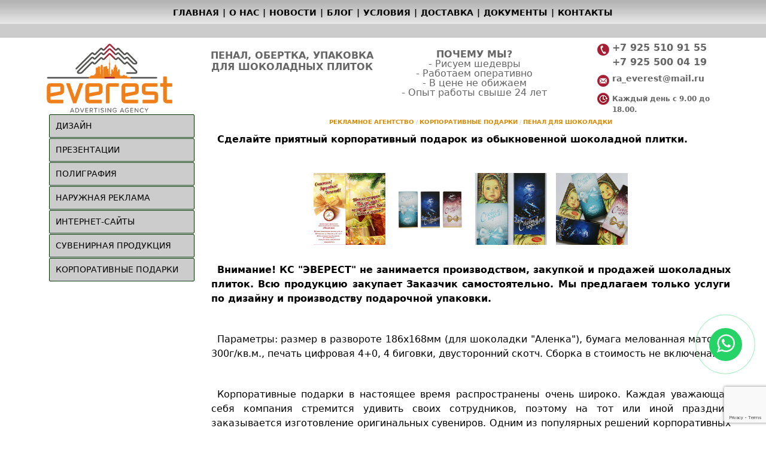

--- FILE ---
content_type: text/html; charset=utf-8
request_url: https://raeverest.ru/penal-chocolates.php
body_size: 37215
content:
<!doctype html>
<html xmlns="https://www.w3.org/1999/xhtml" lang = "ru">
    
    <head>
    <!-- Google tag (gtag.js) -->
<script async src="https://www.googletagmanager.com/gtag/js?id=G-BC6JLKW6X5"></script>
<script>
  window.dataLayer = window.dataLayer || [];
  function gtag(){dataLayer.push(arguments);}
  gtag('js', new Date());

  gtag('config', 'G-BC6JLKW6X5');
</script>
        <meta http-equiv="Content-Type" content="text/html; charset=utf-8">
        <title>Пенал, обертка для шоколада, шоколадной плитки - КС ЭВЕРЕСТ</title>
    <link rel="shortcut icon" href="/favicon.ico">
<link rel="shortcut icon" size="558x558" href="/favicon_558x558.png">
<link rel="shortcut icon" size="512x512" href="/favicon_512x512.png">
<link rel="shortcut icon" size="558x270" href="/favicon_558x270.png">
<link rel="shortcut icon" size="270x270" href="/favicon_270x270.png">
<link rel="shortcut icon" size="228x228" href="/favicon_228x228.png">
<link rel="shortcut icon" size="192x192" href="/favicon_192x192.png">
<link rel="shortcut icon" size="144x144" href="/favicon_144x144.png">
<link rel="shortcut icon" size="180x180" href="/favicon_180x180.png">
<link rel="shortcut icon" size="128x128" href="/favicon_128x128.png">
<link rel="shortcut icon" size="64x64" href="/favicon_64x64.png">
<link rel="shortcut icon" size="48x48" href="/favicon_48x48.png">
<link rel="shortcut icon" size="32x32" href="/favicon_32x32.png">
<link rel="shortcut icon" size="16x16" href="/favicon_16x16.png">

<link rel="значок ярлыка" href="/favicon.ico" type="image/x-icon" /> 
<link rel="apple-touch-icon" href="/apple-touch-icon.png" /> 
<link rel="apple-touch-icon" size="57x57" href="/apple-touch-icon-57x57.png" > 
<link rel="apple-touch-icon" size="72x72" href="/apple-touch-icon-72x72.png" > 
<link rel="apple-touch-icon" size="76x76" href="/apple-touch-icon-76x76.png" > 
<link rel="apple-touch-icon" size="114x114" href="/apple-touch-icon-114x114.png" > 
<link rel="apple-touch-icon" size="120x120" href="/ apple-touch-icon-120x120.png" > 
<link rel="apple-touch-icon" size="144x144" href="/apple-touch-icon-144x144.png" > 
<link rel="apple -touch-icon" size="152x152" href="/apple-touch-icon-152x152.png" > 
<link rel="apple-touch-icon" size="180x180" href="/apple-touch-icon-180x180.png" >
                
        <META name="description" content="Сделаем креативный пенал для шоколада, шоколадной плитки. Сделайте креативный подарок из обыкновенной шоколадки. " >
        <meta name="content-language" content="russian">
        <meta name="resource-type" content="document">
        <meta name="robots" content="all">
        <META content="www.raeverest.ru" lang=ru name=author>
        <meta name="Classification" content="Креативная Студия ЭВЕРЕСТ - рекламное агентство полного цикла, профессиональные рекламные услуги">
         <!--<meta name="keywords" CONTENT="Пенал обертка для шоколада шоколадной плитки дизайн изготовление производство">-->
        <!--<meta name="viewport" content="width=device-width, initial-scale=1.0, maximum-scale=1.0, user-scalable=no">-->
        <meta name="viewport" content="width=device-width, initial-scale=1.0">

    <meta name="yandex-verification" content="41c55f9498267d7c">
        
           <meta property="og:title" content="Пеналы, обертка, упаковка для шоколадных плиток">
        <meta property="og:site_name" content="raeverest.ru">
        <meta property="og:url" content="/penal-chocolates.php">
        <meta property="og:description" content="Креативный и недорогой подарок Вашим клиентам и партнерам">
        <meta property="og:image" content="/images/logo.png">


        
        <meta name="SKYPE_TOOLBAR" content="SKYPE_TOOLBAR_PARSER_COMPATIBLE">
        <meta content="telephone=no" name="format-detection">
        
        <link rel="stylesheet" type="text/css" href = "/static/styles/slick.css">
<link rel="stylesheet" type="text/css" href = "/static/styles/slick-theme.css">   

<link rel="stylesheet" type="text/css" href = "/css/css2022.css">
<link rel="stylesheet" type="text/css" href = "/css/style.css">
<!--<link rel="stylesheet" type="text/css" href = "/css/catalog.css">-->
<link rel="stylesheet" type="text/css" href="/js/responsiveslides.css">

<link rel="stylesheet" type="text/css" href = "/font-awesome/css/font-awesome.css">
<link rel="stylesheet" type="text/css" href="https://cdn.jsdelivr.net/npm/bootstrap@5.1.3/dist/css/bootstrap.min.css">
<link rel="stylesheet" type="text/css" href="/js/libs/fancybox/fancybox.css">

<link rel="stylesheet" type="text/css" href = "/css/custom.css?v=1768998646">

<!--script src="http://ajax.googleapis.com/ajax/libs/jquery/1.5.2/jquery.min.js"></script-->
<script src="https://ajax.googleapis.com/ajax/libs/jquery/1.12.4/jquery.min.js"></script>
<script src="https://code.jquery.com/ui/1.13.2/jquery-ui.js"></script>
<script src="https://cdn.jsdelivr.net/npm/bootstrap@5.1.3/dist/js/bootstrap.bundle.min.js"></script>
<script src="/js/responsiveslides.min.js"></script>


<!--<style>
@font-face {
font-family: Legionary; /* Гарнитура шрифта */
src: url(/fonts/LegionaryBoldItalic.otf); /* Путь к файлу со шрифтом */
}
h1, h2 {
font-family: Legionary, "Arial";
}   
#Razdeli150 {
font-family: Legionary, "Arial";
}  
</style>-->


<script src="/yoxview/yox.js"></script>
<script src="/yoxview/yoxview-init.js"></script>


<script src="/js/animate.js"></script>


    </head>
    
    <body>
        <div class="mobile-btn">
            <i class="fa fa-bars" aria-hidden="true"></i>
            <i class="fa fa-times" aria-hidden="true" style="display: none;"></i>
        </div>
        <div class="block-mobile">
            <div class="h3divmobmenu">ВЫБЕРИ РАЗДЕЛ</div>
            <ul class="MobileMenu1"><li><a href="">

ДИЗАЙН <span class="arr"><i class="fa fa-angle-down"></i></span></a>
<ul class="MobileMenu2"><li><a href="/design-logo.php">

Логотип</a></li><li><a href="/design-firm-style.php">

Фирменный стиль</a></li><li><a href="/design-poligraphy.php">

Полиграфия</a></li><li><a href="/design-menu.php">

Меню ресторана</a></li><li><a href="/menu-board-design.php">

Меню-борды</a></li><li><a href="/design-sites.php">

WEB-Дизайн</a></li><li><a href="/design-presentation.php">

Презентация</a></li><li><a href="/disign_wrapping.php">

Упаковка</a></li><li><a href="/disign_nakleiki.php">

Наклейка</a></li><li><a href="/invitation-design.php">

Приглашение, открытка на праздник</a></li><li><a href="/disign_sertifikata_gramoti.php">

Сертификат, грамота</a></li><li><a href="/disign_calendar.php">

Календарь</a></li><li><a href="/disign_plakata.php">

Плакат</a></li><li><a href="/disign_broshuri.php">

Брошюра</a></li><li><a href="/disign_kataloga.php">

Каталог</a></li><li><a href="/disign_flaera.php">

Флаер</a></li><li><a href="/disign_bukleta.php">

Буклет</a></li><li><a href="/disign_listovki.php">

Листовка</a></li><li><a href="/disign_vizitki.php">

Визитка</a></li><li><a href="/outdoor-design.php">

Наружная реклама</a></li><li><a href="/pressa-design.php">

Реклама в прессе</a></li></ul>
</li><li><a href="">

ПРЕЗЕНТАЦИИ <span class="arr"><i class="fa fa-angle-down"></i></span></a>
<ul class="MobileMenu2"><li><a href="/presentations-power-point.php">

Презентации в PowerPoint, PDF</a></li><li><a href="/slides-presentations.php">

Слайд-шоу</a></li><li><a href="/video-presentations.php">

Видео-презентации</a></li></ul>
</li><li><a href="">

ПОЛИГРАФИЯ <span class="arr"><i class="fa fa-angle-down"></i></span></a>
<ul class="MobileMenu2"><li><a href="/visit-cards.php">

Визитки</a></li><li><a href="/leaflets-booklets.php">

Листовки, буклеты</a></li><li><a href="/firm-catalogs.php">

Каталоги, брошюры</a></li><li><a href="/labels.php">

Наклейки на продукцию</a></li><li><a href="/menu-restoraunt.php">

Меню для ресторанов</a></li><li><a href="/table_tent.php">

Тейбл-тенты</a></li><li><a href="/quarter-calendars.php">

Квартальные календари</a></li><li><a href="/paper-packages.php">

Бумажные пакеты</a></li><li><a href="/plakats.php">

Плакаты</a></li><li><a href="/sertifikati_gramoti_diplomi.php">

Сертификаты, грамоты, дипломы</a></li></ul>
</li><li><a href="">

НАРУЖНАЯ РЕКЛАМА <span class="arr"><i class="fa fa-angle-down"></i></span></a>
<ul class="MobileMenu2"><li><a href="/narugka.php">

Широкоформатная печать</a></li><li><a href="/viveski.php">

Вывески</a></li><li><a href="/regimnik-na-dver.php">

Режимник на дверь</a></li><li><a href="/pvh-nakleyki.php">

ПВХ-наклейки</a></li><li><a href="/obkleika_avto.php">

Обклейка машин</a></li><li><a href="/obkleyka-vitrin.php">

Обклейка окон и витрин</a></li><li><a href="/banneri.php">

Баннеры</a></li><li><a href="/obiomnie-bukvi-proizvodstvo.php">

Объемные буквы</a></li><li><a href="/svetovoy-korob-proizvodstvo.php">

Световой короб</a></li></ul>
</li><li><a href="">

ИНТЕРНЕТ-САЙТЫ <span class="arr"><i class="fa fa-angle-down"></i></span></a>
<ul class="MobileMenu2"><li><a href="/internet-shops.php">

Интернет-магазины</a></li><li><a href="/site-vizitka.php">

Сайт-визитка</a></li><li><a href="/site-service.php">

Обслуживание сайтов</a></li><li><a href="/site-promotion.php">

Продвижение сайтов</a></li></ul>
</li><li><a href="">

СУВЕНИРНАЯ ПРОДУКЦИЯ <span class="arr"><i class="fa fa-angle-down"></i></span></a>
<ul class="MobileMenu2"><li><a href="/pens.php">

Ручки</a></li><li><a href="/keramicheskie-krugki.php">

Кружки керамические</a></li><li><a href="/krugki-hameleon.php">

Кружки ХАМЕЛЕОН</a></li><li><a href="/termokrugki.php">

Термокружки</a></li><li><a href="/novogodnyaya-3d-otkritka.php">

3D открытка</a></li><li><a href="/fleshki-s-logo.php">

Флешки с логотипом</a></li><li><a href="/pled-s-rukavami.php">

Пледы с рукавами</a></li><li><a href="/novogodnie-tovari.php">

Новогодние товары</a></li><li><a href="/futbolki-nenesenie.php">

Футболки с нанесением</a></li></ul>
</li><li class="active_mobile"><a href="">

КОРПОРАТИВНЫЕ ПОДАРКИ <span class="arr"><i class="fa fa-angle-down"></i></span></a>
<ul class="MobileMenu2"><li><a href="/penal-chocolates.php" class="active_mobile_last">

Пенал для шоколадки</a></li><li><a href="/champagne-nakleyka.php">

Наклейки на шампанское</a></li><li><a href="/champagne-box.php">

Коробка для шампанского</a></li><li><a href="/box-sweets.php">

Коробка под конфеты</a></li><li><a href="/aromaticheskie-svechi.php">

Ароматические свечи</a></li></ul>
</li><li><a href="/">

Рекламное агентство<span class="arr_right"><i class="fa fa-angle-right"></i></span></a></li><li><a href="/about-company.php">

О нас<span class="arr_right"><i class="fa fa-angle-right"></i></span></a></li><li><a href="/all-news.php">

Новости<span class="arr_right"><i class="fa fa-angle-right"></i></span></a></li><li><a href="/advblog.php">

Блог<span class="arr_right"><i class="fa fa-angle-right"></i></span></a></li><li><a href="/work-conditions.php">

Условия работы<span class="arr_right"><i class="fa fa-angle-right"></i></span></a></li><li><a href="/delivery-products.php">

Доставка<span class="arr_right"><i class="fa fa-angle-right"></i></span></a></li><li><a href="/documents.php">

Документы<span class="arr_right"><i class="fa fa-angle-right"></i></span></a></li><li><a href="/contacts.php">

Контакты<span class="arr_right"><i class="fa fa-angle-right"></i></span></a></li></ul>        </div>
        <nav id="MainMenu" class="clearfix">
            <ul id="gor-menu-1level"><li><a href="/" title="Главная">Главная</a>
</li><li>|</li><li><a href="/about-company.php" title="О нас">О нас</a>
</li><li>|</li><li><a href="/all-news.php" title="Новости">Новости</a>
</li><li>|</li><li><a href="/advblog.php" title="Блог">Блог</a>
</li><li>|</li><li><a href="/work-conditions.php" title="Условия">Условия</a>
</li><li>|</li><li><a href="/delivery-products.php" title="Доставка">Доставка</a>
</li><li>|</li><li><a href="/documents.php" title="Документы">Документы</a>
</li><li>|</li><li><a href="/contacts.php" title="Контакты">Контакты</a>
</li></ul>        </nav>
        <!-------------------------------------------------------------------------------------------------------------------------------------------------------------------------------------->     
        
        <header id="Header" class="clearfix">
            
            
            
            <div id="Header1">
                <a href="/" title="Креативная Студия ЭВЕРЕСТ"><img src="/images/logo.png" alt="Креативная Студия ЭВЕРЕСТ"></a>
            </div>
            <div id="Header2">
        <h1>Пенал, обертка, упаковка для шоколадных плиток</h1>

            </div>
            <!--<div id="Header3"><div id="RequestButton"><a href="#Request">СДЕЛАТЬ ЗАКАЗ</a></div></div>-->
            <div id="Header3">
                <b>ПОЧЕМУ МЫ?</b><br>
                - Рисуем шедевры<br>
                - Работаем оперативно<br>
                - В цене не обижаем<br>
                - Опыт работы свыше 24 лет
                
            </div>
            <div id="Header4"><div id="Header4Adress">
<!--<div id="Header4AdressText1" title="Адрес офиса">г. Москва,<br>ул. Липецкая, д.13, к.2</div>-->

<div id="Header4AdressText2" title="Наши телефоны"><a href="tel:+79255109155">+7 925 510 91 55</a><br><a href="tel:+79255000419">+7 925 500 04 19</a>
</div>

<div id="Header4AdressText3" title="Напишите нам по почте"><a href="mailto:ra_everest@mail.ru">ra_everest@mail.ru</a></div>

<div id="Header4AdressText4" title="Работаем каждый день с 9.00 до 18.00">Каждый день с 9.00 до 18.00.</div>

</div>
</div>
        </header>
        <div id="WhiteBack">
            <!------------------------------------------------------------------------------------------------------------------------------------------------------------------------------------->                
            
            
            
            <!---------------------------------------------------------------------------------------------------------------------------------------------------------------------------------------->
            <div id="LeftBlock" class="clearfix">
                <ul id="VertMenu1"><li><a href="/design.php">ДИЗАЙН</a>
<ul class="VertMenu2"><li><a href="/design-logo.php">Логотип</a></li><li><a href="/design-firm-style.php">Фирменный стиль</a></li><li><a href="/design-poligraphy.php">Полиграфия</a></li><li><a href="/design-menu.php">Меню ресторана</a></li><li><a href="/menu-board-design.php">Меню-борды</a></li><li><a href="/design-sites.php">WEB-Дизайн</a></li><li><a href="/design-presentation.php">Презентация</a></li><li><a href="/disign_wrapping.php">Упаковка</a></li><li><a href="/disign_nakleiki.php">Наклейка</a></li><li><a href="/invitation-design.php">Приглашение, открытка на праздник</a>
<ul class="VertMenu3"><li><a href="/wed-invitation-design.php">Свадьба</a></li><li><a href="/birthday-invitation-design.php">День рождения, юбилей</a></li><li><a href="/corp-invitation-design.php">Корпоратив</a></li><li><a href="/new-year-invitation-design.php">Новый Год</a></li></ul>
</li><li><a href="/disign_sertifikata_gramoti.php">Сертификат, грамота</a></li><li><a href="/disign_calendar.php">Календарь</a>
<ul class="VertMenu3"><li><a href="/disign_kvart_calendar.php">Квартальный</a></li><li><a href="/disign_poket_calendar.php">Карманный</a></li><li><a href="/disign_table_calendar.php">Настольный</a></li></ul>
</li><li><a href="/disign_plakata.php">Плакат</a></li><li><a href="/disign_broshuri.php">Брошюра</a></li><li><a href="/disign_kataloga.php">Каталог</a></li><li><a href="/disign_flaera.php">Флаер</a></li><li><a href="/disign_bukleta.php">Буклет</a></li><li><a href="/disign_listovki.php">Листовка</a></li><li><a href="/disign_vizitki.php">Визитка</a></li><li><a href="/outdoor-design.php">Наружная реклама</a>
<ul class="VertMenu3"><li><a href="/bilbord-design.php">Билборд</a></li><li><a href="/shtender-design.php">Штендер</a></li><li><a href="/board-design.php">Вывеска</a></li><li><a href="/fasade-building-design.php">Фасад</a></li><li><a href="/design-banner.php">Баннер</a></li></ul>
</li><li><a href="/pressa-design.php">Реклама в прессе</a></li></ul>
</li><li><a href="/presentations.php">ПРЕЗЕНТАЦИИ</a>
<ul class="VertMenu2"><li><a href="/presentations-power-point.php">Презентации в PowerPoint, PDF</a></li><li><a href="/slides-presentations.php">Слайд-шоу</a></li><li><a href="/video-presentations.php">Видео-презентации</a></li></ul>
</li><li><a href="/polygraphy.php">ПОЛИГРАФИЯ</a>
<ul class="VertMenu2"><li><a href="/visit-cards.php">Визитки</a></li><li><a href="/leaflets-booklets.php">Листовки, буклеты</a></li><li><a href="/firm-catalogs.php">Каталоги, брошюры</a></li><li><a href="/labels.php">Наклейки на продукцию</a></li><li><a href="/menu-restoraunt.php">Меню для ресторанов</a></li><li><a href="/table_tent.php">Тейбл-тенты</a></li><li><a href="/quarter-calendars.php">Квартальные календари</a></li><li><a href="/paper-packages.php">Бумажные пакеты</a></li><li><a href="/plakats.php">Плакаты</a></li><li><a href="/sertifikati_gramoti_diplomi.php">Сертификаты, грамоты, дипломы</a></li></ul>
</li><li><a href="/outdoor-advertizing.php">НАРУЖНАЯ РЕКЛАМА</a>
<ul class="VertMenu2"><li><a href="/narugka.php">Широкоформатная печать</a></li><li><a href="/viveski.php">Вывески</a></li><li><a href="/regimnik-na-dver.php">Режимник на дверь</a></li><li><a href="/pvh-nakleyki.php">ПВХ-наклейки</a></li><li><a href="/obkleika_avto.php">Обклейка машин</a></li><li><a href="/obkleyka-vitrin.php">Обклейка окон и витрин</a></li><li><a href="/banneri.php">Баннеры</a></li><li><a href="/obiomnie-bukvi-proizvodstvo.php">Объемные буквы</a></li><li><a href="/svetovoy-korob-proizvodstvo.php">Световой короб</a></li></ul>
</li><li><a href="/internet-sites.php">ИНТЕРНЕТ-САЙТЫ</a>
<ul class="VertMenu2"><li><a href="/internet-shops.php">Интернет-магазины</a></li><li><a href="/site-vizitka.php">Сайт-визитка</a></li><li><a href="/site-service.php">Обслуживание сайтов</a></li><li><a href="/site-promotion.php">Продвижение сайтов</a></li></ul>
</li><li><a href="/souvenirs.php">СУВЕНИРНАЯ ПРОДУКЦИЯ</a>
<ul class="VertMenu2"><li><a href="/pens.php">Ручки</a></li><li><a href="/keramicheskie-krugki.php">Кружки керамические</a></li><li><a href="/krugki-hameleon.php">Кружки ХАМЕЛЕОН</a></li><li><a href="/termokrugki.php">Термокружки</a></li><li><a href="/novogodnyaya-3d-otkritka.php">3D открытка</a></li><li><a href="/fleshki-s-logo.php">Флешки с логотипом</a></li><li><a href="/pled-s-rukavami.php">Пледы с рукавами</a></li><li><a href="/novogodnie-tovari.php">Новогодние товары</a></li><li><a href="/futbolki-nenesenie.php">Футболки с нанесением</a></li></ul>
</li><li><a href="/new-year-gifts.php">КОРПОРАТИВНЫЕ ПОДАРКИ</a>
<ul class="VertMenu2"><li class="li_hover_vert"><a href="/penal-chocolates.php">Пенал для шоколадки</a></li><li><a href="/champagne-nakleyka.php">Наклейки на шампанское</a></li><li><a href="/champagne-box.php">Коробка для шампанского</a></li><li><a href="/box-sweets.php">Коробка под конфеты</a></li><li><a href="/aromaticheskie-svechi.php">Ароматические свечи</a></li></ul>
</li></ul><br>
                
            </div>        
            <!---------------------------------------------------------------------------------------------------------------------------------------------------------------------------------------->
            <div id="MainTextWindow" class="clearfix">
                <div id="way-to-site">
<a href="/">Рекламное агентство</a> / <a href='/new-year-gifts.php'>КОРПОРАТИВНЫЕ ПОДАРКИ</a> / <a href='/penal-chocolates.php'>Пенал для шоколадки</a></div>            
                
                
                
                
<p><strong>Сделайте приятный корпоративный подарок из обыкновенной шоколадной плитки.</strong></p>

<br />

<div class="thumbnails yoxview RazdelPhotos80">
<a href="/images/portfolio/penal-chocolate4.jpg" onclick="return hs.expand(this)" title="Пенал, обертка для шоколадных плиток для тацевальной студии Па-де-ша, град Московский" class="highslide"><img src="/images/portfolio/penal-chocolate4s.jpg" alt="Пенал, обертка для шоколадных плиток для тацевальной студии Па-де-ша, град Московский" /></a>

<a href="/images/portfolio/penal-chocolate1.jpg" onclick="return hs.expand(this)" title="Пенал, обертка для шоколадных плиток с индивидуальным дизайном" class="highslide"><img src="/images/portfolio/penal-chocolate1s.jpg" alt="Пенал, обертка для шоколадных плиток с индивидуальным дизайном" /></a>

<a href="/images/portfolio/penal-chocolate2.jpg" onclick="return hs.expand(this)" title="Пенал, обертка для шоколадных плиток с индивидуальным дизайном" class="highslide"><img src="/images/portfolio/penal-chocolate2s.jpg" alt="Пенал, обертка для шоколадных плиток с индивидуальным дизайном" /></a>

<a href="/images/portfolio/penal-chocolate3.jpg" onclick="return hs.expand(this)" title="Пенал, обертка для шоколадных плиток с индивидуальным дизайном" class="highslide"><img src="/images/portfolio/penal-chocolate3s.jpg" alt="Пенал, обертка для шоколадных плиток с индивидуальным дизайном" /></a>
</div>




<p><strong>Внимание! КС &quot;ЭВЕРЕСТ&quot; не занимается производством, закупкой и продажей шоколадных плиток. Всю продукцию закупает Заказчик самостоятельно. Мы предлагаем только услуги по дизайну и производству подарочной упаковки.</strong></p>
<br />
<p>Параметры: размер в развороте 186х168мм (для шоколадки "Аленка"), бумага мелованная матовая 300г/кв.м., печать цифровая 4+0, 4 биговки, двусторонний скотч. Сборка в стоимость не включена. </p>
<br>
<p>Корпоративные подарки в настоящее время распространены очень широко. Каждая уважающая себя компания стремится удивить своих сотрудников, поэтому на тот или иной праздник заказывается изготовление оригинальных сувениров. Одним из популярных решений корпоративных подарков являются сладости. Конечно же, их необходимо оформить логотипом организации, чтобы превратить их из простого подарка в эксклюзивный. Поэтому хотелось бы обратить внимание на такой отличный вариант, как шоколад в разработанной по индивидуальному  эскизу упаковке. В связи с этим, популярность получает производство на заказ упаковки для шоколада или шоколадной плитки. Остановимся на этом решении более подробно. </p><br> 
<p>Дизайн обертки для шоколада или шоколадной плитки может быть любым. Если речь идет о шоколаде в качестве корпоративного подарка, то упаковка оформляется логотипом фирмы. Коробка изготавливается методом полноцветной печати и выглядит очень ярко и необычно. Такой подарок не оставит равнодушным ни работников компании, ни партнеров, ни клиентов. Вручить его можно на празднике, во время промо-акции или даже просто так, как выражение признания после удачного сотрудничества с Вами и Вашей компанией. </p><br>
<p>Можно заказать не только изготовление простой упаковки для шоколада, но и пенала для шоколада или шоколадной плитки. Все зависит исключительно от Ваших пожеланий. Возможности современного дизайна практически безграничны. </p><br>
<h2>Производство на заказ оберток для шоколада или шоколадной плитки от КС «ЭВЕРЕСТ» </h2><br>
<p>Рекламное агентство «Эверест» представляет Вашему вниманию такую услугу, как изготовление упаковок для шоколада. Мы возьмемся за производство любой партии оберток для шоколада с уникальным дизайном. При сотрудничестве мы учтем, что именно Вы хотели бы получить в конечном итоге. Прежде, чем начать работать по Вашему заказу, мы выслушаем все пожелания, потом обговорим цену предстоящего проекта и заключим с Вами договор. После внесения предоплаты мы приступим к исполнению. Вы можете либо дать нам готовое техническое задание, либо доверить работу от начала и до конца нашим специалистам. В любом случае, мы выполним все грамотно и в срок, вне зависимости от тиража печатной продукции. </p><br>



                
                            
                
                
<a name="Request"></a>
<div id="Feedback" class="clearfix">
    <form action='/penal-chocolates.php' method='post' enctype='multipart/form-data' $antibot>
        <div class="FeedbackMessage"></div>
        
        
        <div class="h2div">Не тратьте время! Сделайте заказ сейчас!<br>Мы свяжемся с Вами для уточнения деталей!</div>
        <div id="FeedbackCenter">
            <div><input type='text' name='user_f_1' value='' placeholder="Имя"/></div>
            <div><input type='text' name='user_f_4' value='' placeholder="Телефон"  class="js-phone_mask"></div>
            <div><input type='text' name='user_f_2' value='' placeholder="E-mail" class="js-email_mask"></div>
            <div><textarea name='user_f_3' placeholder="Сообщение"></textarea></div>
        </div>
        
        
        <div class="FeedbackMessage"></div>
        
        
        
        <input type='hidden' name='pl_plugin_ident' value='9766527f2b5d3e95d4a733fcfb77bd7e' />
        <div style='display:none'><input type='text' name='user_f_6' value='' /></div>
        <input type="hidden" name="user_f_9" value="" class="g-recaptcha-response">
        
        <div id="FeedbackSendButton"><input type='submit' value='Отправить сообщение' /></div>
    </form>
</div><br><br>		
                
            </div>        
        </div>  <!--Закрылся WhiteBack-->
        
        
        <div id="FooterFSLine"><img src="/images/FooterFSLine.jpg" alt="Креативная Студия ЭВЕРЕСТ"></div>
        
        <footer id="Footer">
            
            <div id="FooterContacts">
                <div id="FooterContacts1"><img src="/images/FooterAdressMark.jpg" alt="Адрес КС ЭВЕРЕСТ"> г. Москва, ул. Липецкая, д.13, к.2.</div>
                <div id="FooterContacts2"><img src="/images/FooterTelMark.jpg" alt="Телефон КС ЭВЕРЕСТ"> <a href="tel:+79255109155">+7 925 510 91 55</a>, <a href="tel:+79255000419">+7 925 500 04 19</a></div>
                <div id="FooterContacts3"><img src="/images/FooterEmailMark.jpg" alt="E-mail КС ЭВЕРЕСТ"> <a href="mailto:ra_everest@mail.ru">ra_everest@mail.ru</a></div>
            </div>
            
            <div id="FooterSocNets"><div id="SocNets">
<div><a href="https://ok.ru/raeverest" target="blank_"><img src="/images/ok-sd.png" title="Креативная Студия ЭВЕРЕСТ в Одноклассниках" alt="Креативная Студия ЭВЕРЕСТ в Одноклассниках"></a></div>




<div onclick="window.open('https://vk.com/kseverest')"><img src="/images/vk-sd.png" title="Креативная Студия ЭВЕРЕСТ в ВК" alt="Креативная Студия ЭВЕРЕСТ в ВК"></div>



<div><a href="https://t.me/raeverest/" target="blank_"><img src="/images/tg-sd.png" title="Креативная Студия ЭВЕРЕСТ в Telegram" alt="Креативная Студия ЭВЕРЕСТ в Telegram"></a></div>

<div><a href="https://rutube.ru/channel/57211069/videos/" target="blank_"><img src="/images/rt-sd.png" title="Креативная Студия ЭВЕРЕСТ в RuTube" alt="Креативная Студия ЭВЕРЕСТ в RuTube"></a></div>






</div></div>
            
            <div id="FooterCounters">    
                <div id="Counter1">                        <!--LiveInternet counter--><script type="text/javascript"><!--
    document.write("<a href='//www.liveinternet.ru/click' "+
                   "target=_blank><img src='//counter.yadro.ru/hit?t20.1;r"+
                   escape(document.referrer)+((typeof(screen)=="undefined")?"":
                                              ";s"+screen.width+"*"+screen.height+"*"+(screen.colorDepth?
                                              screen.colorDepth:screen.pixelDepth))+";u"+escape(document.URL)+
    ";"+Math.random()+
    "' alt='' title='LiveInternet: показано число просмотров за 24"+
    " часа, посетителей за 24 часа и за сегодня' "+
    "border='0' width='88' height='31'><\/a>")
    //--></script><!--/LiveInternet-->
</div>
                <div id="Counter2">    <!-- Yandex.Metrika informer --> 
    <a href="https://metrika.yandex.ru/stat/?id=24004492&amp;from=informer" target="_blank" rel="nofollow"><img src="https://informer.yandex.ru/informer/24004492/3_1_FFFFFFFF_FAFAFAFF_0_pageviews" style="width:88px; height:31px; border:0;" alt="Яндекс.Метрика" title="Яндекс.Метрика: данные за сегодня (просмотры, визиты и уникальные посетители)" class="ym-advanced-informer" data-cid="24004492" data-lang="ru"></a> <!-- /Yandex.Metrika informer --> 
    
    <!-- Yandex.Metrika counter --> <script type="text/javascript"> (function (d, w, c) { (w[c] = w[c] || []).push(function() { try { w.yaCounter24004492 = new Ya.Metrika({ id:24004492, clickmap:true, trackLinks:true, accurateTrackBounce:true, webvisor:true }); } catch(e) { } }); var n = d.getElementsByTagName("script")[0], s = d.createElement("script"), f = function () { n.parentNode.insertBefore(s, n); }; s.type = "text/javascript"; s.async = true; s.src = "https://mc.yandex.ru/metrika/watch.js"; if (w.opera == "[object Opera]") { d.addEventListener("DOMContentLoaded", f, false); } else { f(); } })(document, window, "yandex_metrika_callbacks"); </script> <noscript><div><img src="https://mc.yandex.ru/watch/24004492" style="position:absolute; left:-9999px;" alt=""></div></noscript> 
                        <!-- /Yandex.Metrika counter -->
</div>
            </div>
            
            <div id="FooterCopyright">© 2003 - 2024. Все права на содержимое сайта защищены в соответствии с законодательством РФ. Свободное использование размещенных материалов запрещено.<br>Материалы и цены, опубликованные на данном сайте, не являются публичной офертой.</div>
            
        </footer>
        <script src="/js/libs/fancybox/fancybox.umd.js"></script>
<script src="/static/js/slick.js"></script>
<script src="https://cdnjs.cloudflare.com/ajax/libs/jquery-validate/1.19.5/jquery.validate.min.js"></script>
<script src="/static/js/jquery.mask.js"></script>
<script src="/static/js/jquery.inputmask.min.js"></script>

<script src="https://www.google.com/recaptcha/api.js?render=6LdspK0pAAAAAOSTloCFed4LWxVJb1JkZJom3UZw"></script>
<script src="/js/script.js?v=1"></script>
<script>
    $( ".mobile-btn" ).click(function() {
        $( ".mobile-btn").toggleClass('show-btn');
        $( ".block-mobile").toggleClass('show-block-menu');
        if ($( ".block-mobile").hasClass('show-block-menu') == true){
            $('.fa-times').show(300);
            $('.fa-bars').hide(300);
        } else {
            $('.fa-times').hide(300);
            $('.fa-bars').show(300);
        }
    });
</script>
        
	<!-- Кнопка WhatsApp на сайте-->
<a href="https://api.whatsapp.com/send?phone=79255109155" target="_blank" title="Написать в Whatsapp" rel="noopener noreferrer"><div class="whatsapp-button"><i class="fa fa-whatsapp"></i></div></a>
<!-- Кнопка WhatsApp на сайте-->
    </body>
</html>

--- FILE ---
content_type: text/html; charset=utf-8
request_url: https://www.google.com/recaptcha/api2/anchor?ar=1&k=6LdspK0pAAAAAOSTloCFed4LWxVJb1JkZJom3UZw&co=aHR0cHM6Ly9yYWV2ZXJlc3QucnU6NDQz&hl=en&v=PoyoqOPhxBO7pBk68S4YbpHZ&size=invisible&anchor-ms=20000&execute-ms=30000&cb=1xgexafmd0s8
body_size: 48639
content:
<!DOCTYPE HTML><html dir="ltr" lang="en"><head><meta http-equiv="Content-Type" content="text/html; charset=UTF-8">
<meta http-equiv="X-UA-Compatible" content="IE=edge">
<title>reCAPTCHA</title>
<style type="text/css">
/* cyrillic-ext */
@font-face {
  font-family: 'Roboto';
  font-style: normal;
  font-weight: 400;
  font-stretch: 100%;
  src: url(//fonts.gstatic.com/s/roboto/v48/KFO7CnqEu92Fr1ME7kSn66aGLdTylUAMa3GUBHMdazTgWw.woff2) format('woff2');
  unicode-range: U+0460-052F, U+1C80-1C8A, U+20B4, U+2DE0-2DFF, U+A640-A69F, U+FE2E-FE2F;
}
/* cyrillic */
@font-face {
  font-family: 'Roboto';
  font-style: normal;
  font-weight: 400;
  font-stretch: 100%;
  src: url(//fonts.gstatic.com/s/roboto/v48/KFO7CnqEu92Fr1ME7kSn66aGLdTylUAMa3iUBHMdazTgWw.woff2) format('woff2');
  unicode-range: U+0301, U+0400-045F, U+0490-0491, U+04B0-04B1, U+2116;
}
/* greek-ext */
@font-face {
  font-family: 'Roboto';
  font-style: normal;
  font-weight: 400;
  font-stretch: 100%;
  src: url(//fonts.gstatic.com/s/roboto/v48/KFO7CnqEu92Fr1ME7kSn66aGLdTylUAMa3CUBHMdazTgWw.woff2) format('woff2');
  unicode-range: U+1F00-1FFF;
}
/* greek */
@font-face {
  font-family: 'Roboto';
  font-style: normal;
  font-weight: 400;
  font-stretch: 100%;
  src: url(//fonts.gstatic.com/s/roboto/v48/KFO7CnqEu92Fr1ME7kSn66aGLdTylUAMa3-UBHMdazTgWw.woff2) format('woff2');
  unicode-range: U+0370-0377, U+037A-037F, U+0384-038A, U+038C, U+038E-03A1, U+03A3-03FF;
}
/* math */
@font-face {
  font-family: 'Roboto';
  font-style: normal;
  font-weight: 400;
  font-stretch: 100%;
  src: url(//fonts.gstatic.com/s/roboto/v48/KFO7CnqEu92Fr1ME7kSn66aGLdTylUAMawCUBHMdazTgWw.woff2) format('woff2');
  unicode-range: U+0302-0303, U+0305, U+0307-0308, U+0310, U+0312, U+0315, U+031A, U+0326-0327, U+032C, U+032F-0330, U+0332-0333, U+0338, U+033A, U+0346, U+034D, U+0391-03A1, U+03A3-03A9, U+03B1-03C9, U+03D1, U+03D5-03D6, U+03F0-03F1, U+03F4-03F5, U+2016-2017, U+2034-2038, U+203C, U+2040, U+2043, U+2047, U+2050, U+2057, U+205F, U+2070-2071, U+2074-208E, U+2090-209C, U+20D0-20DC, U+20E1, U+20E5-20EF, U+2100-2112, U+2114-2115, U+2117-2121, U+2123-214F, U+2190, U+2192, U+2194-21AE, U+21B0-21E5, U+21F1-21F2, U+21F4-2211, U+2213-2214, U+2216-22FF, U+2308-230B, U+2310, U+2319, U+231C-2321, U+2336-237A, U+237C, U+2395, U+239B-23B7, U+23D0, U+23DC-23E1, U+2474-2475, U+25AF, U+25B3, U+25B7, U+25BD, U+25C1, U+25CA, U+25CC, U+25FB, U+266D-266F, U+27C0-27FF, U+2900-2AFF, U+2B0E-2B11, U+2B30-2B4C, U+2BFE, U+3030, U+FF5B, U+FF5D, U+1D400-1D7FF, U+1EE00-1EEFF;
}
/* symbols */
@font-face {
  font-family: 'Roboto';
  font-style: normal;
  font-weight: 400;
  font-stretch: 100%;
  src: url(//fonts.gstatic.com/s/roboto/v48/KFO7CnqEu92Fr1ME7kSn66aGLdTylUAMaxKUBHMdazTgWw.woff2) format('woff2');
  unicode-range: U+0001-000C, U+000E-001F, U+007F-009F, U+20DD-20E0, U+20E2-20E4, U+2150-218F, U+2190, U+2192, U+2194-2199, U+21AF, U+21E6-21F0, U+21F3, U+2218-2219, U+2299, U+22C4-22C6, U+2300-243F, U+2440-244A, U+2460-24FF, U+25A0-27BF, U+2800-28FF, U+2921-2922, U+2981, U+29BF, U+29EB, U+2B00-2BFF, U+4DC0-4DFF, U+FFF9-FFFB, U+10140-1018E, U+10190-1019C, U+101A0, U+101D0-101FD, U+102E0-102FB, U+10E60-10E7E, U+1D2C0-1D2D3, U+1D2E0-1D37F, U+1F000-1F0FF, U+1F100-1F1AD, U+1F1E6-1F1FF, U+1F30D-1F30F, U+1F315, U+1F31C, U+1F31E, U+1F320-1F32C, U+1F336, U+1F378, U+1F37D, U+1F382, U+1F393-1F39F, U+1F3A7-1F3A8, U+1F3AC-1F3AF, U+1F3C2, U+1F3C4-1F3C6, U+1F3CA-1F3CE, U+1F3D4-1F3E0, U+1F3ED, U+1F3F1-1F3F3, U+1F3F5-1F3F7, U+1F408, U+1F415, U+1F41F, U+1F426, U+1F43F, U+1F441-1F442, U+1F444, U+1F446-1F449, U+1F44C-1F44E, U+1F453, U+1F46A, U+1F47D, U+1F4A3, U+1F4B0, U+1F4B3, U+1F4B9, U+1F4BB, U+1F4BF, U+1F4C8-1F4CB, U+1F4D6, U+1F4DA, U+1F4DF, U+1F4E3-1F4E6, U+1F4EA-1F4ED, U+1F4F7, U+1F4F9-1F4FB, U+1F4FD-1F4FE, U+1F503, U+1F507-1F50B, U+1F50D, U+1F512-1F513, U+1F53E-1F54A, U+1F54F-1F5FA, U+1F610, U+1F650-1F67F, U+1F687, U+1F68D, U+1F691, U+1F694, U+1F698, U+1F6AD, U+1F6B2, U+1F6B9-1F6BA, U+1F6BC, U+1F6C6-1F6CF, U+1F6D3-1F6D7, U+1F6E0-1F6EA, U+1F6F0-1F6F3, U+1F6F7-1F6FC, U+1F700-1F7FF, U+1F800-1F80B, U+1F810-1F847, U+1F850-1F859, U+1F860-1F887, U+1F890-1F8AD, U+1F8B0-1F8BB, U+1F8C0-1F8C1, U+1F900-1F90B, U+1F93B, U+1F946, U+1F984, U+1F996, U+1F9E9, U+1FA00-1FA6F, U+1FA70-1FA7C, U+1FA80-1FA89, U+1FA8F-1FAC6, U+1FACE-1FADC, U+1FADF-1FAE9, U+1FAF0-1FAF8, U+1FB00-1FBFF;
}
/* vietnamese */
@font-face {
  font-family: 'Roboto';
  font-style: normal;
  font-weight: 400;
  font-stretch: 100%;
  src: url(//fonts.gstatic.com/s/roboto/v48/KFO7CnqEu92Fr1ME7kSn66aGLdTylUAMa3OUBHMdazTgWw.woff2) format('woff2');
  unicode-range: U+0102-0103, U+0110-0111, U+0128-0129, U+0168-0169, U+01A0-01A1, U+01AF-01B0, U+0300-0301, U+0303-0304, U+0308-0309, U+0323, U+0329, U+1EA0-1EF9, U+20AB;
}
/* latin-ext */
@font-face {
  font-family: 'Roboto';
  font-style: normal;
  font-weight: 400;
  font-stretch: 100%;
  src: url(//fonts.gstatic.com/s/roboto/v48/KFO7CnqEu92Fr1ME7kSn66aGLdTylUAMa3KUBHMdazTgWw.woff2) format('woff2');
  unicode-range: U+0100-02BA, U+02BD-02C5, U+02C7-02CC, U+02CE-02D7, U+02DD-02FF, U+0304, U+0308, U+0329, U+1D00-1DBF, U+1E00-1E9F, U+1EF2-1EFF, U+2020, U+20A0-20AB, U+20AD-20C0, U+2113, U+2C60-2C7F, U+A720-A7FF;
}
/* latin */
@font-face {
  font-family: 'Roboto';
  font-style: normal;
  font-weight: 400;
  font-stretch: 100%;
  src: url(//fonts.gstatic.com/s/roboto/v48/KFO7CnqEu92Fr1ME7kSn66aGLdTylUAMa3yUBHMdazQ.woff2) format('woff2');
  unicode-range: U+0000-00FF, U+0131, U+0152-0153, U+02BB-02BC, U+02C6, U+02DA, U+02DC, U+0304, U+0308, U+0329, U+2000-206F, U+20AC, U+2122, U+2191, U+2193, U+2212, U+2215, U+FEFF, U+FFFD;
}
/* cyrillic-ext */
@font-face {
  font-family: 'Roboto';
  font-style: normal;
  font-weight: 500;
  font-stretch: 100%;
  src: url(//fonts.gstatic.com/s/roboto/v48/KFO7CnqEu92Fr1ME7kSn66aGLdTylUAMa3GUBHMdazTgWw.woff2) format('woff2');
  unicode-range: U+0460-052F, U+1C80-1C8A, U+20B4, U+2DE0-2DFF, U+A640-A69F, U+FE2E-FE2F;
}
/* cyrillic */
@font-face {
  font-family: 'Roboto';
  font-style: normal;
  font-weight: 500;
  font-stretch: 100%;
  src: url(//fonts.gstatic.com/s/roboto/v48/KFO7CnqEu92Fr1ME7kSn66aGLdTylUAMa3iUBHMdazTgWw.woff2) format('woff2');
  unicode-range: U+0301, U+0400-045F, U+0490-0491, U+04B0-04B1, U+2116;
}
/* greek-ext */
@font-face {
  font-family: 'Roboto';
  font-style: normal;
  font-weight: 500;
  font-stretch: 100%;
  src: url(//fonts.gstatic.com/s/roboto/v48/KFO7CnqEu92Fr1ME7kSn66aGLdTylUAMa3CUBHMdazTgWw.woff2) format('woff2');
  unicode-range: U+1F00-1FFF;
}
/* greek */
@font-face {
  font-family: 'Roboto';
  font-style: normal;
  font-weight: 500;
  font-stretch: 100%;
  src: url(//fonts.gstatic.com/s/roboto/v48/KFO7CnqEu92Fr1ME7kSn66aGLdTylUAMa3-UBHMdazTgWw.woff2) format('woff2');
  unicode-range: U+0370-0377, U+037A-037F, U+0384-038A, U+038C, U+038E-03A1, U+03A3-03FF;
}
/* math */
@font-face {
  font-family: 'Roboto';
  font-style: normal;
  font-weight: 500;
  font-stretch: 100%;
  src: url(//fonts.gstatic.com/s/roboto/v48/KFO7CnqEu92Fr1ME7kSn66aGLdTylUAMawCUBHMdazTgWw.woff2) format('woff2');
  unicode-range: U+0302-0303, U+0305, U+0307-0308, U+0310, U+0312, U+0315, U+031A, U+0326-0327, U+032C, U+032F-0330, U+0332-0333, U+0338, U+033A, U+0346, U+034D, U+0391-03A1, U+03A3-03A9, U+03B1-03C9, U+03D1, U+03D5-03D6, U+03F0-03F1, U+03F4-03F5, U+2016-2017, U+2034-2038, U+203C, U+2040, U+2043, U+2047, U+2050, U+2057, U+205F, U+2070-2071, U+2074-208E, U+2090-209C, U+20D0-20DC, U+20E1, U+20E5-20EF, U+2100-2112, U+2114-2115, U+2117-2121, U+2123-214F, U+2190, U+2192, U+2194-21AE, U+21B0-21E5, U+21F1-21F2, U+21F4-2211, U+2213-2214, U+2216-22FF, U+2308-230B, U+2310, U+2319, U+231C-2321, U+2336-237A, U+237C, U+2395, U+239B-23B7, U+23D0, U+23DC-23E1, U+2474-2475, U+25AF, U+25B3, U+25B7, U+25BD, U+25C1, U+25CA, U+25CC, U+25FB, U+266D-266F, U+27C0-27FF, U+2900-2AFF, U+2B0E-2B11, U+2B30-2B4C, U+2BFE, U+3030, U+FF5B, U+FF5D, U+1D400-1D7FF, U+1EE00-1EEFF;
}
/* symbols */
@font-face {
  font-family: 'Roboto';
  font-style: normal;
  font-weight: 500;
  font-stretch: 100%;
  src: url(//fonts.gstatic.com/s/roboto/v48/KFO7CnqEu92Fr1ME7kSn66aGLdTylUAMaxKUBHMdazTgWw.woff2) format('woff2');
  unicode-range: U+0001-000C, U+000E-001F, U+007F-009F, U+20DD-20E0, U+20E2-20E4, U+2150-218F, U+2190, U+2192, U+2194-2199, U+21AF, U+21E6-21F0, U+21F3, U+2218-2219, U+2299, U+22C4-22C6, U+2300-243F, U+2440-244A, U+2460-24FF, U+25A0-27BF, U+2800-28FF, U+2921-2922, U+2981, U+29BF, U+29EB, U+2B00-2BFF, U+4DC0-4DFF, U+FFF9-FFFB, U+10140-1018E, U+10190-1019C, U+101A0, U+101D0-101FD, U+102E0-102FB, U+10E60-10E7E, U+1D2C0-1D2D3, U+1D2E0-1D37F, U+1F000-1F0FF, U+1F100-1F1AD, U+1F1E6-1F1FF, U+1F30D-1F30F, U+1F315, U+1F31C, U+1F31E, U+1F320-1F32C, U+1F336, U+1F378, U+1F37D, U+1F382, U+1F393-1F39F, U+1F3A7-1F3A8, U+1F3AC-1F3AF, U+1F3C2, U+1F3C4-1F3C6, U+1F3CA-1F3CE, U+1F3D4-1F3E0, U+1F3ED, U+1F3F1-1F3F3, U+1F3F5-1F3F7, U+1F408, U+1F415, U+1F41F, U+1F426, U+1F43F, U+1F441-1F442, U+1F444, U+1F446-1F449, U+1F44C-1F44E, U+1F453, U+1F46A, U+1F47D, U+1F4A3, U+1F4B0, U+1F4B3, U+1F4B9, U+1F4BB, U+1F4BF, U+1F4C8-1F4CB, U+1F4D6, U+1F4DA, U+1F4DF, U+1F4E3-1F4E6, U+1F4EA-1F4ED, U+1F4F7, U+1F4F9-1F4FB, U+1F4FD-1F4FE, U+1F503, U+1F507-1F50B, U+1F50D, U+1F512-1F513, U+1F53E-1F54A, U+1F54F-1F5FA, U+1F610, U+1F650-1F67F, U+1F687, U+1F68D, U+1F691, U+1F694, U+1F698, U+1F6AD, U+1F6B2, U+1F6B9-1F6BA, U+1F6BC, U+1F6C6-1F6CF, U+1F6D3-1F6D7, U+1F6E0-1F6EA, U+1F6F0-1F6F3, U+1F6F7-1F6FC, U+1F700-1F7FF, U+1F800-1F80B, U+1F810-1F847, U+1F850-1F859, U+1F860-1F887, U+1F890-1F8AD, U+1F8B0-1F8BB, U+1F8C0-1F8C1, U+1F900-1F90B, U+1F93B, U+1F946, U+1F984, U+1F996, U+1F9E9, U+1FA00-1FA6F, U+1FA70-1FA7C, U+1FA80-1FA89, U+1FA8F-1FAC6, U+1FACE-1FADC, U+1FADF-1FAE9, U+1FAF0-1FAF8, U+1FB00-1FBFF;
}
/* vietnamese */
@font-face {
  font-family: 'Roboto';
  font-style: normal;
  font-weight: 500;
  font-stretch: 100%;
  src: url(//fonts.gstatic.com/s/roboto/v48/KFO7CnqEu92Fr1ME7kSn66aGLdTylUAMa3OUBHMdazTgWw.woff2) format('woff2');
  unicode-range: U+0102-0103, U+0110-0111, U+0128-0129, U+0168-0169, U+01A0-01A1, U+01AF-01B0, U+0300-0301, U+0303-0304, U+0308-0309, U+0323, U+0329, U+1EA0-1EF9, U+20AB;
}
/* latin-ext */
@font-face {
  font-family: 'Roboto';
  font-style: normal;
  font-weight: 500;
  font-stretch: 100%;
  src: url(//fonts.gstatic.com/s/roboto/v48/KFO7CnqEu92Fr1ME7kSn66aGLdTylUAMa3KUBHMdazTgWw.woff2) format('woff2');
  unicode-range: U+0100-02BA, U+02BD-02C5, U+02C7-02CC, U+02CE-02D7, U+02DD-02FF, U+0304, U+0308, U+0329, U+1D00-1DBF, U+1E00-1E9F, U+1EF2-1EFF, U+2020, U+20A0-20AB, U+20AD-20C0, U+2113, U+2C60-2C7F, U+A720-A7FF;
}
/* latin */
@font-face {
  font-family: 'Roboto';
  font-style: normal;
  font-weight: 500;
  font-stretch: 100%;
  src: url(//fonts.gstatic.com/s/roboto/v48/KFO7CnqEu92Fr1ME7kSn66aGLdTylUAMa3yUBHMdazQ.woff2) format('woff2');
  unicode-range: U+0000-00FF, U+0131, U+0152-0153, U+02BB-02BC, U+02C6, U+02DA, U+02DC, U+0304, U+0308, U+0329, U+2000-206F, U+20AC, U+2122, U+2191, U+2193, U+2212, U+2215, U+FEFF, U+FFFD;
}
/* cyrillic-ext */
@font-face {
  font-family: 'Roboto';
  font-style: normal;
  font-weight: 900;
  font-stretch: 100%;
  src: url(//fonts.gstatic.com/s/roboto/v48/KFO7CnqEu92Fr1ME7kSn66aGLdTylUAMa3GUBHMdazTgWw.woff2) format('woff2');
  unicode-range: U+0460-052F, U+1C80-1C8A, U+20B4, U+2DE0-2DFF, U+A640-A69F, U+FE2E-FE2F;
}
/* cyrillic */
@font-face {
  font-family: 'Roboto';
  font-style: normal;
  font-weight: 900;
  font-stretch: 100%;
  src: url(//fonts.gstatic.com/s/roboto/v48/KFO7CnqEu92Fr1ME7kSn66aGLdTylUAMa3iUBHMdazTgWw.woff2) format('woff2');
  unicode-range: U+0301, U+0400-045F, U+0490-0491, U+04B0-04B1, U+2116;
}
/* greek-ext */
@font-face {
  font-family: 'Roboto';
  font-style: normal;
  font-weight: 900;
  font-stretch: 100%;
  src: url(//fonts.gstatic.com/s/roboto/v48/KFO7CnqEu92Fr1ME7kSn66aGLdTylUAMa3CUBHMdazTgWw.woff2) format('woff2');
  unicode-range: U+1F00-1FFF;
}
/* greek */
@font-face {
  font-family: 'Roboto';
  font-style: normal;
  font-weight: 900;
  font-stretch: 100%;
  src: url(//fonts.gstatic.com/s/roboto/v48/KFO7CnqEu92Fr1ME7kSn66aGLdTylUAMa3-UBHMdazTgWw.woff2) format('woff2');
  unicode-range: U+0370-0377, U+037A-037F, U+0384-038A, U+038C, U+038E-03A1, U+03A3-03FF;
}
/* math */
@font-face {
  font-family: 'Roboto';
  font-style: normal;
  font-weight: 900;
  font-stretch: 100%;
  src: url(//fonts.gstatic.com/s/roboto/v48/KFO7CnqEu92Fr1ME7kSn66aGLdTylUAMawCUBHMdazTgWw.woff2) format('woff2');
  unicode-range: U+0302-0303, U+0305, U+0307-0308, U+0310, U+0312, U+0315, U+031A, U+0326-0327, U+032C, U+032F-0330, U+0332-0333, U+0338, U+033A, U+0346, U+034D, U+0391-03A1, U+03A3-03A9, U+03B1-03C9, U+03D1, U+03D5-03D6, U+03F0-03F1, U+03F4-03F5, U+2016-2017, U+2034-2038, U+203C, U+2040, U+2043, U+2047, U+2050, U+2057, U+205F, U+2070-2071, U+2074-208E, U+2090-209C, U+20D0-20DC, U+20E1, U+20E5-20EF, U+2100-2112, U+2114-2115, U+2117-2121, U+2123-214F, U+2190, U+2192, U+2194-21AE, U+21B0-21E5, U+21F1-21F2, U+21F4-2211, U+2213-2214, U+2216-22FF, U+2308-230B, U+2310, U+2319, U+231C-2321, U+2336-237A, U+237C, U+2395, U+239B-23B7, U+23D0, U+23DC-23E1, U+2474-2475, U+25AF, U+25B3, U+25B7, U+25BD, U+25C1, U+25CA, U+25CC, U+25FB, U+266D-266F, U+27C0-27FF, U+2900-2AFF, U+2B0E-2B11, U+2B30-2B4C, U+2BFE, U+3030, U+FF5B, U+FF5D, U+1D400-1D7FF, U+1EE00-1EEFF;
}
/* symbols */
@font-face {
  font-family: 'Roboto';
  font-style: normal;
  font-weight: 900;
  font-stretch: 100%;
  src: url(//fonts.gstatic.com/s/roboto/v48/KFO7CnqEu92Fr1ME7kSn66aGLdTylUAMaxKUBHMdazTgWw.woff2) format('woff2');
  unicode-range: U+0001-000C, U+000E-001F, U+007F-009F, U+20DD-20E0, U+20E2-20E4, U+2150-218F, U+2190, U+2192, U+2194-2199, U+21AF, U+21E6-21F0, U+21F3, U+2218-2219, U+2299, U+22C4-22C6, U+2300-243F, U+2440-244A, U+2460-24FF, U+25A0-27BF, U+2800-28FF, U+2921-2922, U+2981, U+29BF, U+29EB, U+2B00-2BFF, U+4DC0-4DFF, U+FFF9-FFFB, U+10140-1018E, U+10190-1019C, U+101A0, U+101D0-101FD, U+102E0-102FB, U+10E60-10E7E, U+1D2C0-1D2D3, U+1D2E0-1D37F, U+1F000-1F0FF, U+1F100-1F1AD, U+1F1E6-1F1FF, U+1F30D-1F30F, U+1F315, U+1F31C, U+1F31E, U+1F320-1F32C, U+1F336, U+1F378, U+1F37D, U+1F382, U+1F393-1F39F, U+1F3A7-1F3A8, U+1F3AC-1F3AF, U+1F3C2, U+1F3C4-1F3C6, U+1F3CA-1F3CE, U+1F3D4-1F3E0, U+1F3ED, U+1F3F1-1F3F3, U+1F3F5-1F3F7, U+1F408, U+1F415, U+1F41F, U+1F426, U+1F43F, U+1F441-1F442, U+1F444, U+1F446-1F449, U+1F44C-1F44E, U+1F453, U+1F46A, U+1F47D, U+1F4A3, U+1F4B0, U+1F4B3, U+1F4B9, U+1F4BB, U+1F4BF, U+1F4C8-1F4CB, U+1F4D6, U+1F4DA, U+1F4DF, U+1F4E3-1F4E6, U+1F4EA-1F4ED, U+1F4F7, U+1F4F9-1F4FB, U+1F4FD-1F4FE, U+1F503, U+1F507-1F50B, U+1F50D, U+1F512-1F513, U+1F53E-1F54A, U+1F54F-1F5FA, U+1F610, U+1F650-1F67F, U+1F687, U+1F68D, U+1F691, U+1F694, U+1F698, U+1F6AD, U+1F6B2, U+1F6B9-1F6BA, U+1F6BC, U+1F6C6-1F6CF, U+1F6D3-1F6D7, U+1F6E0-1F6EA, U+1F6F0-1F6F3, U+1F6F7-1F6FC, U+1F700-1F7FF, U+1F800-1F80B, U+1F810-1F847, U+1F850-1F859, U+1F860-1F887, U+1F890-1F8AD, U+1F8B0-1F8BB, U+1F8C0-1F8C1, U+1F900-1F90B, U+1F93B, U+1F946, U+1F984, U+1F996, U+1F9E9, U+1FA00-1FA6F, U+1FA70-1FA7C, U+1FA80-1FA89, U+1FA8F-1FAC6, U+1FACE-1FADC, U+1FADF-1FAE9, U+1FAF0-1FAF8, U+1FB00-1FBFF;
}
/* vietnamese */
@font-face {
  font-family: 'Roboto';
  font-style: normal;
  font-weight: 900;
  font-stretch: 100%;
  src: url(//fonts.gstatic.com/s/roboto/v48/KFO7CnqEu92Fr1ME7kSn66aGLdTylUAMa3OUBHMdazTgWw.woff2) format('woff2');
  unicode-range: U+0102-0103, U+0110-0111, U+0128-0129, U+0168-0169, U+01A0-01A1, U+01AF-01B0, U+0300-0301, U+0303-0304, U+0308-0309, U+0323, U+0329, U+1EA0-1EF9, U+20AB;
}
/* latin-ext */
@font-face {
  font-family: 'Roboto';
  font-style: normal;
  font-weight: 900;
  font-stretch: 100%;
  src: url(//fonts.gstatic.com/s/roboto/v48/KFO7CnqEu92Fr1ME7kSn66aGLdTylUAMa3KUBHMdazTgWw.woff2) format('woff2');
  unicode-range: U+0100-02BA, U+02BD-02C5, U+02C7-02CC, U+02CE-02D7, U+02DD-02FF, U+0304, U+0308, U+0329, U+1D00-1DBF, U+1E00-1E9F, U+1EF2-1EFF, U+2020, U+20A0-20AB, U+20AD-20C0, U+2113, U+2C60-2C7F, U+A720-A7FF;
}
/* latin */
@font-face {
  font-family: 'Roboto';
  font-style: normal;
  font-weight: 900;
  font-stretch: 100%;
  src: url(//fonts.gstatic.com/s/roboto/v48/KFO7CnqEu92Fr1ME7kSn66aGLdTylUAMa3yUBHMdazQ.woff2) format('woff2');
  unicode-range: U+0000-00FF, U+0131, U+0152-0153, U+02BB-02BC, U+02C6, U+02DA, U+02DC, U+0304, U+0308, U+0329, U+2000-206F, U+20AC, U+2122, U+2191, U+2193, U+2212, U+2215, U+FEFF, U+FFFD;
}

</style>
<link rel="stylesheet" type="text/css" href="https://www.gstatic.com/recaptcha/releases/PoyoqOPhxBO7pBk68S4YbpHZ/styles__ltr.css">
<script nonce="PRavSXCH1ZqkHbThitKKgQ" type="text/javascript">window['__recaptcha_api'] = 'https://www.google.com/recaptcha/api2/';</script>
<script type="text/javascript" src="https://www.gstatic.com/recaptcha/releases/PoyoqOPhxBO7pBk68S4YbpHZ/recaptcha__en.js" nonce="PRavSXCH1ZqkHbThitKKgQ">
      
    </script></head>
<body><div id="rc-anchor-alert" class="rc-anchor-alert"></div>
<input type="hidden" id="recaptcha-token" value="[base64]">
<script type="text/javascript" nonce="PRavSXCH1ZqkHbThitKKgQ">
      recaptcha.anchor.Main.init("[\x22ainput\x22,[\x22bgdata\x22,\x22\x22,\[base64]/[base64]/[base64]/[base64]/[base64]/[base64]/KGcoTywyNTMsTy5PKSxVRyhPLEMpKTpnKE8sMjUzLEMpLE8pKSxsKSksTykpfSxieT1mdW5jdGlvbihDLE8sdSxsKXtmb3IobD0odT1SKEMpLDApO08+MDtPLS0pbD1sPDw4fFooQyk7ZyhDLHUsbCl9LFVHPWZ1bmN0aW9uKEMsTyl7Qy5pLmxlbmd0aD4xMDQ/[base64]/[base64]/[base64]/[base64]/[base64]/[base64]/[base64]\\u003d\x22,\[base64]\\u003d\\u003d\x22,\x22wrfCj8OdWcO4ZT3CvMONw4dFw7/[base64]/CnsKSUMOnRcOILsKoBMO9wqlOFBvDlcOqMkrDocKbw4omK8OLw7J2wq/[base64]/Chk/Cq8Krw7TCgsO9XsOnw7gYwpjCiMK/InEPUzIpM8KXwqXCvGvDnlTClSsswo0YwrjClsOoNcKVGAHDkW8Lb8ObwqDCtUxNRGktwqvCrwh3w75OUW3DgDbCnXE4I8Kaw4HDocKdw7o5IGDDoMOBwo3CqMO/AsOuQMO/f8KEw7fDkFTDkjrDscOxLsKQLA3CuRN2IMObwo8jEMOcwqssE8KTw7BOwpBvEsOuwqDDgsKpSTcmw6rDlsKvPTfDh1XChsO0ETXDphhWLVNjw7nCnWLDjiTDuT0nR1/[base64]/Ds8Oew5pNaMKhWsK5GgjCpDU6w6fCrsOIwoJQw57DlcK1wrDDk1dLNMOuwpHDhMKAw6VXbcOQQ1/Co8OIFgjDi8KjYMK+d3decFIFw50adExiYMObPcKvw6bCpsKhw4kIccKFQMKPKnhOHMK6w6TDgQrDunfCiFvCliVwEsKCUsOBw51IwoM8wq9Feh7Cr8KWQT/[base64]/wqnDky9nwpfCuwBvwqM/ZMKew7VKAcKwwrEaYSpTw6fDqWlTGy1yesKJw5AdRTRoYcKUEB7ChcKLAG/[base64]/[base64]/DjgTDjhjCmMOQwotOw5U5w7vCg1bCqcKgacK1w6c8XnV2w6cdwpZAcX9xW8Kuw69wwobDnA8XwpDCgWDCs2/CjkRNwrDCjsK/w5zCgwsRwqpsw55+PMO7wo/CtcKAwpTCh8KqWlMmwpbCmMKOXxzDoMOHw4Enw47DqMK+w49gTWXDvcKnBifCv8Kgwr5edz5sw5FjFsOCw7PCtcO/EFwfwrQBVMOowpVLKx5Aw6ZXYWXDvMKHTivDoEEBX8O/wq7CoMOVw5PDhsOSw4dKw7vDpMKawqtgw6jDkcOjwqTCu8OHZToSw67CtcOVw7bDrBkXFydgw73DksO8Il3DkifDoMOKQ1HCs8O9ScK8wp3DlcO6w63CpcKNwqJTw4MHwql2w7/[base64]/[base64]/DucKuZU0hwpPCs8KNDmPDqsK3w71GVHTCpGPDo8OiwpbDiEwEwq3CuEHCr8ORw6xXwpgBw4vCjSBEOsKNw47DvV4mPcOPY8KDHTDDvcOxTm3CqMOAw7UlwoJTO0TCosK8wp4pEsK8wqtlQsOlc8OCCsOtCzZUw7YLwr8cwobDgV/DrkzCp8Orw4rDssK0cMKuwrLCiBPCjcKdVMOGXFRoIxEFNsK9woPCmh8Hw5LDm3XCqjHDnzU1wqDCssKsw5NYb1Anw5HDiVfCjcKye2cWw4gZasKfw71rwrQkw7PCjVbDgUJBw7sdwpI7w7DDqcO2woHDiMORw6oGO8Kiw4DCnAbDpsO0TUHCnVLCtcO/OTvCi8OjSinCmsOVwrkBDSg2wrTDr3IfC8OsS8O+wp/CoBnCn8KeccOUwr3DpihSATHCuQvCuMKEwrFHwrXCssOwwqDDmyPDmcKew7TCsw9twoHCqQ3Dg8KlKCUwXjTDv8ORcifDl8KBwps/[base64]/Cr3/CjClHw43Dlhp5Di/Cr112wobCvk/DqmPDqMKRfEsiwpfCpl/DgEzDqsKUw6jDkcOFw5ZVw4RHGzPCsD5Nw7vDv8KdTsKpw7LCrsKjwqUeGsOjHsK5wo1Dw4s8C0cpXUnDi8OIw5HDmBTCj37Dk1HDkW86VV8CNF/CssKgcFknw7DCu8KtwrlieMOUwqJKeCHColgnw5DCncOPw57DuVYYejTCj3FYwoYNN8OZwq/CpgPDq8O4w6AuwpEUwrBJw5EbwrXDvMO2w6jCrsOZD8KFw4hPw4HDpiEZUsO2AMKKwqHDl8KgwonCgsOVZ8KBw7jCgCpNwp8/wpRTYxrDvUXDkipsYREbw5RRIMO2C8K2w6pmMcOSbMOFIFwzw5HCrsKaw7rDhUzDvQnDh3Bfw50MwpcUwrvDi3FSwqXCtCk3CcKjwrVEwpXCi8Ktwphuwp8sPsKMUXHDgGJ9L8KHfT0ow5/CqcK6f8KPOnwrwqpoIsK1d8OFwrF7w5bCkMO0azI2w5EwwofCsi7CmMKnfcO/MGTDq8K/wogNw4cyw6vCiznDnHwpw7ojDn3Dl2YeQ8KawpbDtAs6w6/CvsKAcwYgwrbCqMOuw6vCp8OcVid+wqklwr7CiAc5XzXDnSvCu8OWwpjCjxhKA8KICcOWwqXDqHvCrADCrMKsLk1fw7NhJTPDhsOPCcOCw7/DtVTCjsKow7MRWlxkw6LCkMOBwqghw7HCpmvDmgPDnEYrw4LDrMKAw43DqMONw7bCgQwkw7M/SsKzBkDCsTDDiHAlwrl3e2MUV8KBwodJXXc0YyPDsznCisO7IsKYbEjClBILw4lKw7TClWN3w7wpOgDCncKbw7Buw6fCh8K5el4nw5XDqsObw5EDDcK8w5t2w6bDisOqwq44w6Jcw6/CvsOycFzDhzjCp8K7ah1ewoJpDWrDq8KRFMKkw4onw4pNw7zDmcKgw5VLwrLCrsOMw7PCvFZ7ThLCssKawq7DsW9uw4QowrbCu1t3wq3CpA/DgcKAw69iwo7CrsOgwrsVX8OEA8OwwqvDp8Kuw7Rke30ow7gHw7jCtSDDkGM4QyNXEXrCrMOUd8O/wp4iBMKWUcOHS210JsO8KhtYwoVYw7FGQ8KsVMOkwobCgHvCuT4LGcK6wqjClB0YcsKQKcOtfls2wqzDgMOLNmnDgcKrw7YhZg/DjcKfw7trd8O/dTXDmgNtwoAjw4DDrsOiAcKswp/CrMO+wpfChF5Iw5TCqMKoHxvDvcOtw7whdMKnGGhDGMKRTcOUw53DtHI2CMOjRsONw6vCiTXCgMOufMOtZi3ChcK/[base64]/DnxnCjMKJwoJwwqHChwc7M3zCtsOxwoZDGGE5w4Fxw6g9fcKXw4HChDkTwqEDKCHCqcK7w6JhwoDCgcKZZ8KJfQR8FzR4UsO0woHCrMKxQUBUw68Dw4jDn8Oiw4s0wqjDtyACw77CtifCs3bCt8K7w7gvwr7ClcOiwoAIw5zDs8OUw7fDn8O/FMO+dG/Ct3F2wrHCpcOawqdawpLDv8O7w7IfFBPDi8OSw7FUwq8hwqrDrwZBw6RCwqDDkGZrwoZ2G3PCvMKAw6kkP2gNwofChsOUTV5LGMKFw5Bdw65BcSR3Q8OjwoUFNWNaYzJQw6FNXcOBw7kIwp80w7jCscKGw5lWDcKsVV/Cr8OAw6HCk8K7w5pHAMOSXsOJw6bChx90DcK8w7DDtMKmwqQDwovChjoUYsKnf2QnLsOsw6A/HcOYWMO+GHDCjXceH8KNTyfDuMO4CTDCgMKew6HDhsKkPsObw4vDp0nCgcO8w5fDpxHDqBXCtMO0GMKfw4cVbCtHw5cKCRNHw5LCpcKIw7LDq8KqwqbDvsKFwqdpQMO3wpvCicOnw6kgTS/[base64]/[base64]/CpsOIPXZVwqI2dMO2F8Oqwq7CnGgbKMO3woowODg/GsOpw7HCgmzCk8KWw5nDr8O3w5PDssKmacK1TzcpVWDDnMKCw48rHcOPw7DCi0nClcOmw6bClcKAw4LDtMKzw7XCicKYwpIuw75GwpnCtcKLWVTDscKoKx9fw5tVXhoPw7nCnA/CtlfClMOMw6spGXDDqjA1w7XCqnrCp8KpU8KdVMKTVQbCucKHSmTDr2oQV8KbX8Odw5c6w4lnGjJlwrNVw7U/Y8K1CMK7wqMmDsO/w6fCiMK6Zyduw6ZNw4vDijJlw7bCqsKoNRPDpsKYw6YcP8OvDsKXwpXDjMO2IsKXST51w4U3PMOne8K6w4jDsRdtw4JPFzlbwovDsMKGIMOfwqcew7zDh8OTwoLCmQlgN8KiaMKjOjnDggXCscKKwoLDrMK/wpbDtMO3BWxgw6h6DgB0RcO7WBDCg8K/[base64]/F1TCkFfDgXXDiUrDssKZw4d8w7XDi8Odw7NzPAHCpDjDnQZqw4glYGLCnVbClcOmwpMlDAU0w6PCrMOzw6TCpcKAFyENw4oNwopYACBlSMKHTAHDlsOqw67CosKzwpzDicODwq/CtS3CsMOjJzXCriI/RXptwqHClsOCIsOaW8K2a0nCtsKXw5IPQsK4HWRoCcKtb8KiQiLCmHLDqMOvwqDDr8OUVcO+wq7Ds8KMw7DDtVAVw48YwrwyAm8QWiZBwp3DqVPChHDCqlLDvS3DhTvDrxPDn8O7w7AudkDCsHxDOcKlwqkdwoLCqsKowpYswrgTK8ODYsK/[base64]/fFbCpcKcwqYeO8ONYcKFw5AOVcO0X8KywrYww78BwpLDkcO5wrjCu2zDr8Klw7VXKsK7FMKSesK1Y23DgMOWbBFNfishw5MjwpnDkcOnwogyw7DCkiAGw5/Ck8O4wrTDpcOywrDDiMKuEsKPEMOmWD8hU8ORLMOADsKgwqYowq55VScAWcKhw700XcOmw5zDv8O6wr8pbDDCt8OnJcOBwoTDukPDtDpZwpEXwrZAwr8kNMKHXsKiwqkXQGHDjFLCq27CuMOEfhFbYigzw7vDqUNOCcKlwrJGwp8/wq/CjXHDg8OQBcK8a8KzesOmwrMrwqMXVHhFKkR/w4IOw7YcwqAyagfCksKbV8OMwotUwqXCu8Omw53Dq1gXwrnCucOhe8KawovCv8OqKC/CrEbDqsKCw6XDtcKyTcOVAzrCn8O7woHDgCDCsMOsPz7Do8KMb2kLw4cKw4XDsTHDqWbDmMKfw64+IkzDkQ/DvcK8U8OFVMOzV8OkYjXDnCFHwrRkSsOcNB1lfCRbwqzCtMKHDEHCmcO6w6nDuMOPQlURWTfDvsOGXsOCVh9YWWR+wrfDmxx0w6/[base64]/CkMK/wq1Dwr/[base64]/IsK5SQ4ew4FOw4TDk0zDhMKmw552wpPDjMKJC8KSC8KScy13wqNJD3TDlsOfIFFNw4DClMKgUMOKcz7Cg3HDuj03C8KGXsOpacOGKsOKQMOlJsKrw6zCrhjDq3jDssKLfFjCiUXCocKoUcK8wofDtsOywrFhw67CgW8JA1LDsMKUw4TDuR/DiMO2wrclJMOGJMKpTcKKw5kzw4HDlEnCqVrCsl3DrgTCgTvDhMO7wrBRw5/CiMOewpRhwq5VwosXwpoXw5fDlcKObjbDji3ChxrCncOfJcOXQ8KAAsOZacOYG8KDNBkiQQHCgMKrFsOewrUsPx0pBcOwwqdeBsOPEMOyK8KRwr7DosOPwpcIRcOEAiXCqmPDt07Cqz3CuUpNw5AHRHQiesKPwozDklPDsgQyw4/Cs2fDuMOjdMKdwrYpwoDDu8K9wr8SwrnDi8KZw5FewotzwojDlcOGw6zCnCPDgDHChMOnLmDCk8KFKsKwwqHCoF3DvsKIw4pVfsKiw60cKMOEdsK8wrkVLcKuw6vDvsOYYRzCmFnDhF49wosPD1R4dzfDt2LCncO9BSJ/wpERwpBzw77Dq8Kgwoo9B8Kfw7JGwrscwqzCtBHDoi3Ci8K1w7XDlFbCscOFwp7CiQbCtMONEMKTHwDClTTCrEXDiMKcLFZrwojDs8Ouw6xtCwtEwoHCqHHDmsKGJgnCmMOywrPCiMKCwqjDncK9wp8ow7jCkhrCon7Cu0LDvsO9LwzDssO+WcKvX8KjMFcww7TCq2/Dpggnw77ChMOUwotxCMO/AwhsX8K6w70jw6TCg8O5QMOSeR97wqPDvkbDs1RrBhLDusO9wrpew7ZpwqjDhlfCsMO0YcOVwrk9NsOjIcKHw7/Dv3c2OsOHaFnCqhPCtjo0QsKzwrbDsWMOKMKewqQRdsOcRA/CvcKBPMKJEMOlGwbCo8O4FsOARX0RRE/DvsKIPcK6wpNvA29pw4sbW8Kmw7nDoMK2NsKawpteZ0nDiUvCmFVbBcKlNsOxwpXDryvCtsKVNMOHIFfDosOTC2U+f3rCqnPCi8Oiw4HDtCbDv2xdw5R4URMlKnxqa8KpwoHDvxXCgBXDi8OWw7UYwrpxw4AmW8O4SsOKw6U8JjtXP0nDnE5GeMOIwqoAwpPCtcK/CcKKwoHCo8KSwqjCjsOKfcKewoB2esO/wq/CnMOqwobDmMOvw54oKcKvLcOow5LDlMKBwopxwrnDtsOObhwJJh5Dw4hxSn0Ww7AKw4cJXyrCnsOww5lKwqICTC7CrMKDSwLCiEEPw63CgMO4ez/DpzcWworDu8Klw6fCjMKPwpAVwplTA1FRBcOkwrHDii7Cn3FkRyvDqsOGVcOwwpPDl8KFw4TCqMOaw4jCuih/wqBBDcKZYMOBw7/CrHEfwr0BbsK3EcOow7rDqsO3wpl2F8KIwoEVDMK8ViVew5LCj8OVwpfDsiweSkhEcMO1wrHCvRAHw408UsOqwqNLQsKrw67Dj01gwrw3wqFVwrsmwrHCik/ChcK5Ax3CmELDtcOGR2/[base64]/ClsKFLjIiU8Kaw5wOwo/[base64]/[base64]/CrVjDkCfDgkIZwo4UAw3CosOfwpbDq8OuOsKMHsOjb8KbTcKTIlNhw5I7ZUQHwoLCgMOBcGbDocKFVcOtwoUpw6Y3X8Oyw6vDqcKHYcKUOjzCjMKGIwhNVRHCslUcw7g9wrnDrsK/a8KNbMKXwrZWwrwMJHtmJyLDscOIwqDDqsKbY04bC8OTOAsNw4cqQXtnKsOkesOOZCbCuz7CsgNNwp/[base64]/CrHbCg37CkTs1KsOvwq5wCQ0gCsKcw4U5w53CqMO1w7t+wo7DjTghwoXCoRDCpsOxwrdSe0rCozTDhF3ClRPDoMO+wrV5woPCpCxWNcK8YyXDj0t9BhzCgiPDosOyw7jCuMOOw4LDrQjCg3gJXMOlwr/[base64]/Dg8KJw7QBeMKxSknCpjLDpyYywrU+Yj1Xwqgaa8OIBlnCmBHCl8O2w5RbwqMUw4LCtWnDmcKmwoFLwot8w7MQwp03GS/[base64]/[base64]/[base64]/DmsOrwojDm3YqwrUkw5jDrD/DpyvDjETCsSTCqsOrwrPDscOAX2BlwpAhw6XDqVzCj8O2woDDsTNiD2fCvMO4ansuFMKiQhQywoXDqybCicKYJXTCvcOMNMOZwpbCtsO/w5LDq8KSwp7CpnNqwo4PIMKqw4w0w7NdwqDCoSPDjsO8LTjCoMOHKHvDjcONLk9uMcKLbMKhwq/Dv8Ojw4vDuR1PDX7Dh8KawpFcw4XDlmjCscKTw63DmcOxw7Utw7vDrsKJdyjDlARFUz/[base64]/Cu8KLAMOKw6DDocO4wonCrg19w4rDig1Iw7bCg8OywrPDi2hCwr3CiXHCg8K5A8KcwoDDumk0wqVdVnrChMKmwo4FwqJ8e0Fjw6LDvFZjw7pQwo3DtU4HZA9/w5EPwpnDlFM7w7NLw4PCoE3DlcOyP8Oaw7zCg8KgUMO0w4MPesOkwp4JwrE8w5fDqsOcGFwxwrDChsOxwp0Tw4jCrTDCgMKcOD/CmxFrwp/[base64]/Cu8KaHcO0FcKAMB7Do1U5E8Klw5XCu8Oyw4xiw5/[base64]/CvE3CgsK9BsO2ZMOqw5hPKcKKMcO7w6snwqwzXl8aYMOFbAHChsK7wrbDjsOBw7/CpsOBJ8KAcMOidcOKH8OiwqVYw5jCvjjCt3tRWW7CssKmQUXCogYfQW7Drm4dw484E8K5FGzCmypowpEfwrPCtjHCpcOvwqdow5dywoMTPWnDusOmwp4aQlZOw4PCihzCmcK8JsO3R8KiwoTCjhEhOg5naDHCj1bDgz/CtkjDsnA0bxdgZcKHBGHCm2LCkF3DpcKUw4bDssO0K8K8w6FIPMOELcOQwpDChn3CvxFBOsOcwrsbCV5PW0AtPsOaYmnDp8OSw7oiw5tVwrxkJyrDjhjChcO8w47CmUUUw5PCtlh/w5/DvyLDlkoOLjjDnMKsw7bCvcKmwoJbw63CkzHCpcO/[base64]/DosKOASJuw4nDgcKIw6rClsOowotAw4DCjcKyw5/DhsO3UT17w5g0HsKUw5zCi1PCucOQwrFjwp5ZRsOFUMKGN3bDp8Kiw4DDthApMi8gw65rVMKvwqTDu8OjXGkkw61eL8KBVn/[base64]/DnsKXecOfO8OJLsKLwpRkIUsbWSBiZmzDhyXDi33CpsKcwpLCqWvDk8OlRsKXW8ODKiovwroPA0lUw5MiwpHCjMKlwr1/EwHDm8Odwq/DjxjDucKvw7kSTMOgw5gyKcOFOifCuxEZw7BrSR/Di3vCmlnCu8OZG8OYOFrDncK8wrTDiHIFw7XCm8KDwrjCtMObCMKsO3VCCMKpw4RjA3LCnXPCjkDDncO+D1ESw49OZjFlQMK4wqfCm8OeSWLCtwIjXCIqNk/DllwuHDLDsErDmC1mJG3CnsOwwoDDkMKowrfChW0Ww4TCg8K4wp03OsOoQcObwpYxw5ZSw7PDhMOzwr9wB1VNQcK1WX1Pw7xcw4FiSg0PSTLCmCnCgMKtwo0+ZSFVw4bCiMOGwppzw5/CqMOMwpERGsOGQXLDkwQeWDHDrVjDh8OLwqYnwrlUOglrwobCkQVFWldVR8OUw4bDkxjDq8OzA8OdJTRsPVDClVzCssOOw6/CnHfCqcK+EMKIw5cZw6PDuMO0w6pdUcOTGsOhw7bCnBdvETPDtCfCrF/DmcKSXMOpPwEfw7JPOHjCi8KJEMKew4khw7o/wqwXw6HDk8Kjw4/Co0IZNizDlMOiw77CtMKMwovDuj5pwqlUw57DkmPCjcOCIsK8wpzDnMKGe8OdVncfIsObwrDDlifDpsOCfsKMw7tlwqsFwr7CosOJw4HDnz/CssKEMcK6wp/DvcKNKsK1w780w744w4dsGMKGwqtGwpAmTnjCrXjDu8O+ScOxwonCs0jCuARMa1HDocO4w6/DvsORw7fCl8KOwoXDqz3CjUo6wqtJw4vDqcKSwrLDuMOUwrnCtAPDosOLH1FnZ3Vfw7HCpmrDpcKaScOSGsOPw53ClsOPNMKqw5TCm0rCmcORT8OtITPDnVEbwpN/woBaGMOBwojCgjg1wqNQERdMwpXCi2LDisOKa8Osw7vCrgEqVSvDugBOYmTDiXlZw5gIQ8OAwp1pQ8K4wr4Fwq4YNcK/AMK3w5nDpMKSwogjJG7Cn1PChTY7R3pmw5tUwozChcKjw5YLdsO6w4vCuiTCkRfCkADClsK4wqV9w5rDpsODasOMZcKhwqM9woU8LR3DrcOXwrzClMKpJmbDu8KIwq7Dqjs3wr4aw6kAwoVXA1xKw4bCgcKpdj18w6d5cSh0fcKMOcOXwrJLc1PCusK/Yz7CjDsjPcOOelrDisOIKMKKfGROQUrDlMKZT2lBw7DCpAHClMO9O1vDrcKeCCprw5F/wqEyw5gxw7c0asOtKUfDt8KZMcODMUlowpHDkRDCmcONw5JFw7A1ecO9w4RCw7BcworDucO1w748NiB1wqjDg8KseMOLfA7CuW9Lwr/[base64]/DusKhw6DCicKHw4fDsMOLZBwHw55nWcOACBvDiMKSWArDiFxnC8KbO8K/KcO6w59Qwpsrw7lfw703HVMfQDPCn1UrwrDDj8KMfSjDsCLDgsOdwpJnw4TCglfDrMO/GMKZPxUDK8OncMKGHhTDtmLDr3ZKVMKOw6DDtcOQwqnDjBPDkMODw43CoGjCshoJw5Bxw6MLwo1Jw7XDvsK6w5DCiMOQw4wMHR8qdCPCt8OKw7RWUsKDFTgQwqUVwqTCocK1wrA0w612wo/CmcOXw6zCicO/[base64]/CiQjCgMK0ZMOrwplhw7xBw6deLMOyZ2vDizRaw4LCj8Oma3vCjwVHwpghGsOkwq/DohLCocOGQCXDocK2c0TDjsOzHjDCnSHDiUwoYcKiw6U/w6PDpC/[base64]/DmArDpcKMMcONwoNUQsK2X8K1cE3DisKTwofCoXAGwobCisKKBB/DusK4wo3ChhbDo8K2Q0E3w5ADDMORwpJ+w7fDiiXDmBlFesOhwqUiJsKeekbCsztsw6jCv8KhDsKMwqPCuWLDvcO/Py/CnCnDqcKjEsOCWsOewpLDpMK7A8O2wrPCocKJw6DCjl/DhcK0DFIVRGDCn2RBwrB8wpk6w6fCvltgcsKHW8OMUMOowqE3HMK2wpjCocO0JRDCvMOsw6wiOMOHXVRew5M7EcKYFSYRRXETw40ZVhFkQ8KTYcOHScKkwrXDnMO2w7g6wpo3aMKzwohCTko6wrbDlVE2AMO1XGBWwrnCqcOMw4I4w7PCjMO1IcOiw4jDl0/CrMOrc8KQw5XDmnHDqATDhcOgw644wqjDuyDCssOWY8KzPiLDssONJsKhKMOnw7o4w7Row6g7YH3Dv1/[base64]/DocKydjA6wpPDo8ORw5PDkB5iV8Kkwo8Mw74nJcKVGsOrA8Otw4AAOsOcJcKcZsOSwrvCp8KsaRQKdB5zAQViw6dLwrDDn8OzWMOUTSnDo8KZenVkWcOfDMKMw5zCq8K/[base64]/DncOkwpFQCiE6w6DCp8KAGMKKDmTCkMO1TWQtwoUtfMOeD8OUwqVyw4E9G8Kew4NVwpNiwqHDlsOOfS5YNMKuaz/CvyLDmsOpw5YdwpgLwqBswo3DtsONwoLCnyPDoVbDqcOec8OLRRx5UTnDrDrDscKuPnF4YzZzAWrCrDRrJA0Mw5fDksKMI8KTHQk8w4rDv1fDkiLCpsO9w47CsRAtacO2wq00V8KSWSDCh0zCjMKKwqZ7wqnDs3bCpcKKcn0cw7HDpMONb8KLNMK6wprDiW/ClW4nc17CvMO1wpjDo8KuAF7Cj8OkwonCh1dDYUnCt8OnAcOhITTDvcOYMcKSMlPDi8KeGMKjOVDCmMKPMsKAw5cIw5AFw6XCj8OKRMKKw4EDwol2SmnDqcO5RMKCw7PCh8O6wqlLw7XCo8OZIWwRwpXDqsO6wqF3worCp8Kxw7NCwpbDrGHCoSR0PkR/w78AwpnCo1nCuWDCkEBHRF8GXcKZBsO7wprDlynDkzLDncOuXQB/UMKXW3Jjw6ocBHIBwoNmwqjCq8KFw4PDg8O3a3BWw6PChsOOw5dHAsO6HRDCkcKkw5Bdwqp8EynDs8KlBDwFdx/[base64]/DqV9vw6DDh8KLwqtaYcKSwqzCtWrDkcKkw5NPABsrwr/CusOqwqHCrx0pSm8lN2nCsMKtwq/[base64]/DiVjCqMKSw5l9WRZ2wqNxEcKIYcO/wo1nX14OZsKawqQ6OUx8NRbDnBPDoMKJZcOAw4EmwqBoUMOBw6o1L8Ouw5wgHy/DscKfXMOSw6HDrsOGwq/CoTbDtMOPw55TGcKbeMOXeRzCpxPChsKSGWXDlcOAF8KIGkrDosOzKD8fw4zDlMK3CsOAPxLDvCLCi8K/[base64]/DgMKnw63Ch07DkSHCmX9+H8KXWsK7w5pwFlzDmXZfw7AtwrHCnThtwofCuw/[base64]/Cr24hEcOrwpXDpMOGAcKOw4PDmMOZw7lcTE57woQkD8Kxw5/DnB83wrTDkUDCihzDtsOrwpkQc8OqwoRMNUxOw4PDr2xnXXZOecKRQcOEKirCj27DvHR4WjlOwq/DlHMWLMKsPsOqdjDDhGxTPsK9w7MgQMOJwpBQY8KJwoDCo20lXFp1NjkAF8Kgw5vDp8O8YMKKw5Fvw43CjGfCnzQNwozComLCtsOFwp4nw7DDh27DrE14woQtw6TDq3QAwps6w57CnFTCsBpsIXxeSidyw5HClsOULcKyWTMTecObw5DCjMOuw4PClcOTwqtrKX/CkjQGw4YTHcOPwoLDoUPDg8K4w6Edw4/CicO1Jh/[base64]/DncOuK8OBQcOxb8Kswr5uwo5/[base64]/DsMKaOS/Cp8K9w7PDvMK5w5MkI8OXamFccCjCk8OzwrNtEWLCosO6wqh4ellOw5UyDkTDtRHCsxcfw4fDkEDCvsKWK8KVw50qw6tSWT8eZit6w63CqhNPwrjCuwLCi3RARDTChcOrb0HCtsOyRsO+wq41wqzCt1JJwqI3w6Bew5rCiMOXcmDCkcO9wq/[base64]/DkFHClsOZXMOrw4Mpw75WRXbCiUDDhilGcBrCqUnDucKeEhnDk10hwpbCo8ORwr7Cvmt/w4ZhDFbCjQV6w5bCicOrB8O3bwEPB2HCkHXCs8KjwofDjMOxwp/DkMOVwopnw6PCkMKjbBI+w49Ww7vCiC/DuMOEw5EhGsOBw6FrKcOvw7oLw6hULwLDkMKuIcK3XMOVwp3CqMKJwqNpIWcow6/CvVdpZFnCmcOHZhZzwrbCncK4w6gxEsOrdk1vHcK6IsOQwrzCqMKTKsKLw5DDpcKrMsKXAsOrUh0bw6oQZT0zRMKIA3FtfCzClcK6w6YsK3B4F8K9wpvCpDEgPTwGBsKzwoPCssOmwrXDuMKxCcO8w7zDlMKyVl/DncOZwrnCgMOzwqENWMOKwqTDnWTDgyPCisOpwqHDkW/DmXEzBGZOw6EDccOBKsKAw6FQw6YtwpLDqcOaw6QPw57DnF0NwqoVRcKeHAbDljhww7xfwqZbbAbCtigzw7MIMcKfwqM/OMOnwrknwq5dTsK4f3dHPMOAGcO7Sh0TwrMjTWfCgMOhLcOvwrjCpgbDjD7CvMOMwo/Cm29QYMK7w4bDtcOJMMOowpdbw5zDhcKMRcOPdsOvwqjCiMOANE1CwoMMH8KLI8Ocw4/[base64]/Cq8KEIzXDhEDCs8KjfMK5w5QrI8KgEybCh8KHw73DqhjDv3PDjD8YwonClV3DisOCYMOPDBxgBm/CgsKMwqQ6w5Fiw45Rw5nDu8KpUsK/[base64]/QT/ClsKPMMO4XcKmwqZ7G8OBe8KeJjNIPcKUwoJyV3LCrsO0dMOUNcO6CkzDvMOuw5vCicOwKnnCrwtqw5I1w4PDoMKCw7R/w7xWw6/[base64]/wp7Dr3/DucKTXcOhNsKmwqgLUA4MwocxwoDCocOVw5QDw7F4LU8gehLCoMKFc8KAwqHCncKzw74Twos0CsKJM2DCpMO/w6vCtcOEwrI5acKaHR3Cl8Kywr/DiWhhM8KwdC/DilrCnMOxOksaw5kENcOYwpPConVTUntnwpPDijjDoMKHw47CmxzCn8OAGjbDqmNpw4hbw6/Ct1HDqcOdworDmMKSa3J5NcOndl0Iw4nDucOBbyA1w4wcwq/DssOeXQUGL8O3w6YxOMKKLyFxw4LDiMOdwpluT8K9cMKewqI/[base64]/CksOfPMKoTwx/UwQOw5nDnz5sw4jDssKOwqTDpRRjK0XCl8KpGcKuwpYdQn49dsOgaMOLKw9aeCfDkMOobVJewo1Vwr85E8Kww5LDrMK8ScO3w5svQ8OEwqHCun/DkBB9FXlWM8Ktw7VIw4RVfw4Yw4PDtBTCoMKjIMOpYRHCqMKnw7kkw4E0aMOuMi/Du3LCqcKfwolsFMO6Y3EAwoLCnsOWwp8ew7bDi8O4CsOlVhEMw5dPei5bw4tbwovDlCvDlDfCkcK+wpnDpMKHTCPCn8KvSmUXw63CrDtQwqoFGnBzw4TDn8Ohw5LDv8KBY8KQwpTCj8OUXsOFd8KzLMOzwp5/UsOLIsOMKsKrTTzCqHrCtUDChsO6BQjCjsKbc37DpcObK8OQT8K0PMKnwoXChibDl8K9w41MT8K7WsKDRGFXcMK7w4TCjMOiwqMpwofDqxHCoMOrBjjDgcKecXFYwqjDvsObwrwKwpTDgSvCgsO1wrx2wr3CksO/FMKzw6tiJVg1I0vDrMKTC8K0wpTCtk/[base64]/DpjlAWcKJLE1pw4HChlLDtsKEwqNeUkE1w6hVwrHCpMOwwprClMK2wrIPfcOYw60UwqHDksOcKsO+wqFQQnrCqzLCjMO3wofDlyEUwrpYccOMwqfDqMKBR8Oew6Zvw5LCon0MGwotHW5xHmjCosOYwp50eE/DscOmHhnCtkVowqnCm8Krw53DkMK+ekFkBlMpOkE2N3TDqMOQfVc5wq/DjlXDkcOlEyBUw5ULwrZswqbCqsKSw7cGfEZ+CMOdawULw4ojU8KdJD/[base64]/DicOdwonDpsKeTjd7w5NkVztfGgnDkARBf0d7woLDgEo9WSRwdsOCwoXDm8OYwqLDuH4nSwLDlcK0ecKQB8OLwojCgDkzwqYXeEHCnkc6wrfCrhg0w5jCiRjCqcOrc8K2w7gbwoFzwpUCwp9nwrhJw6bDrzcfFMO9a8OgGVDDgmvCjiAOWiZNwoo/w4FJw7h3w783w6jCgsK3asKUwq3CmANLw6oUwpDCjSAqw4l9w7jCr8O/KxbCgEBEOMOEwqw5w6oXw77CvlzCosKhw5lgRVlxwoBww6BCwq9xLD4Jw4bDoMKdHcKXw6TDqnNMwoxgU2law4jDisOBw6Ncw4LChhQZw7PClV51TMOLbMOHw7/ClWlJwqzDsAYeAFzClGEMw5kow6fDqRN6wqkzMFDDi8Kiwp7CmHfDgsOcwoQNTcK4ZsKKaBUAwrnDpi/DtMKMXiVERg4sQgDCiwMob3kNw5hkejITR8KKwp8zwqLCj8Ocw5DDqMODBT4fwpjCmsODNWAiw4jDv2MRaMKsDn9qaR/Dm8OxwqjCrMOxQMKqLW4Ewr5xSBbCrMK1X0PChsO/B8KiU3XCk8KgATgtHcKqWUbCosOIZMK+w6LCqBRTwpjCoForOcONIsOmZ38GwrTCkR5jw7caOBMoOnwfS8KufEQSw44/w4/DsiUMYSrCsxzCgsOmYXwowpN6wqp4acKwJE5+woHDrMKbw7ltwovDlHzDkMKzIBQbTjQXw7cEXMK/wrvDpQUmw5zCmDMKcBXDtcOXw5HCj8OwwqsBwqnDuQlfw5zCkcOBGsKPwrwJw4/DphfCusOTNB8yAcOPw4M+cEEnwpIqakQ+AMOABsK2w5nDs8OvVyItMmouJMKjwp5GwpR+aSzCrw53w4/Dv29Xwrk7w6nDhXJeYCbCn8O8w4AZbcOYwp/Cjn3DmsOHwp3DmsORfsKkw5fDvUoewoZkZcOuw5fDu8KXD0w0w4TDlHXCt8O+FVfDuMOkwrDDkMKfwqvDqyDDqcKiwpjCn2YIBGIgSyRXKcKtOVEdah1fcCLCvD/DpmlwwpnDjSFnG8Oaw7NCwrbCk0HCngfDicKEw6ptFX5zb8O8dgjChsOcDAXDlsOiw7tRwpYMPsOpw4kiV8KsSiAuH8OTwpfDimx/w5vCpAbCv1vCl2rChsOFwq18wpDCnxTDoAxuw7slwp7DisK6wq0CRnPDlsKYXzxxQV0WwqpiEXPCucKmesKuHyVowqF5w7tCGcKID8O3w4jDisKOw4/[base64]/DrMKcwqo3bsKUw5vDk8KmT8OdA8KRCAdzesOfw6jCqCYAw7/Dllksw5FqwpbDrSVsQ8KGGMK+HMOQIMO/w50LB8OwLwPDl8OoDcKTw5YvcG7DisKSw47DoQPDp1BXKWktRHl1wo3CvGXCrB7DnMOFA1LCsRnDr2/CqgPCrcKxw6cWw4IbakAwwqjCn2Jqw4TDt8O8wr/DmkMyw4vDt2oMWnN5w5tHXcKAwqLCt1HDul/[base64]/wqfCmGp5wrIiDcOlHU7Cu37CpkjDtMKCb8OZw6kmUMKZAsOHG8ODd8KCRwbCvzpAdcKSasO7XyVxw5HDmsO+w5olO8OIciDDtMOdw6/CjVwTfMKrwqJEwrZ/w7XCg3VDI8KNw7EzO8K7wpNYCG9swq7DqMOfGMOIwovDl8KHesKFOB/CisOAwogQw4PDpcKrwqDDs8KidcOmJD4Sw4I/dsKIbcO3bBgGwpsLCADDt1FKNUkWwoXCi8Kmw6ZCwrrDicOfWRTCsQLCg8KIEsOQw7LChW/CqcOmHMOWOsO2bFpBw40/acKBCMOiEcKww7vDqCnDh8KMw4gpf8OLOEPDjFFWwpoLU8OGKWJnN8OIwox/dVvDo07DuXnCpyPCoEZ5wogvw6zDgB/CigdPwo1zw4PDszvDpcOjcn3CqU7Cn8O3w6vDu8KMO3/DiMK7w40awp/DqcKJw5fDtCZgNiwew7ddw7psLw7CkxQvwrPCtsOtPykHR8K3wovCrEMYwpFQZMOLwq08R1jCsljCgsOoacKXS2wLFMKvwoIqwpzDnyhLD3I1Wjl/wobDjHkBw78ewqlEBETDnMOJwqfCqAUHXsKbTMKSwrMGLiFlwrEOO8KkesKxVHl+PjnDnMKCwovCrsKlWMOUw7bChgcDwqLDm8K7G8KSwplXw5rDhxwUw4DCk8OffMKlBMOPwqnDrcKyIcO/w61FwqLDpcOUdj48w6nCkG0zwp9WEzsewq3DkivCrHTDksOVYDTCucOwagFLWDgmwo0MOwUZVMO7AWRQCHJgKBVBPMOYPMOpVcK/NcKowpQDH8OFL8ODLmPDg8OSXT/CqDDDhcOyUsOjS0ZpTMK8MDPCisOcV8ONw5lyQ8Oaa1vCrnsSRsKCwp7Crk7Dh8KAIjEJGQ/Dmipdw4pCZcKaw7XCoWpIwrpHwr/DiV7DrE3CpEHDssOYwr5rIMOhOMKfw6E0wr7CvhHDpMKww4jDqMOAJsKlW8KAGxsxw7jCljjCmRzDkUQjw5tBw43DjMOqw5tmTMKnR8KOwr7DkMK7eMKrwqPCiVXCrQLCgD7CmBF8w59aJcKLw7J9bXIrwrrDowZvRBvDmi7CtcONNUB2wo/Csy7DhX4Zw5FVwpXCucOSwrlqVcK+PcKCQsODwrsewrrDhEAgAsKPR8KAw6vCgcO1wofDtsKuLcOzw4zCp8Oew5XCjcK0w6g/woZ+S3sTHsK2w5HDo8OeGApwTVw+w6ByGifCm8KBPcOGw77Ct8OywqPDksO4HcKNLy3DpsOLNsOvXD/DgMKSwoZ0wrHDosKKw67DuwrDlnnDt8OMVyvDuFLDj1lgwo/CuMOyw6k3wrTCssKgFsKjwoHCnsKGwrIoKsKtw4LDnCzDmUbDt33DmQLDp8OKVsKew5jCnMOBwqXCn8KBw4DDqzTChsOEPsOmexjCjMK0LMKDw44fEkBRAcO5XMK/elIEdmDDmcKZwpDCusOCwqU0w5sCNnfDk1/[base64]/[base64]/[base64]/DqsOyZMOiQMO2fhbCh0jCvQTDt2PCm8KlBcKZNsOBEWzDoD7DvijDhMOzworCosKzw60QccONw5dFciPDtlTDnEfCqE3DpyVuah/DrcOIw4jDhcK9wqDChH1YY17Ct2Fcf8K+wqXCr8KIwqTCjDbDiQojb1VMByJleFPDkxPCtcKpwrrDlcK+IsO+w6vDqMOTYj7CjVbClC3DisOWGcKcwrrCoMKbwrPDpMKRM2Z+w79Mw4bDmQhHw6TDpsKOw6plw6pgwrfCjMK7VR/Dh0zDtcORwqsow482OsKkwoTCkRbDkcKEw7DDhcKmWE4\\u003d\x22],null,[\x22conf\x22,null,\x226LdspK0pAAAAAOSTloCFed4LWxVJb1JkZJom3UZw\x22,0,null,null,null,1,[21,125,63,73,95,87,41,43,42,83,102,105,109,121],[1017145,507],0,null,null,null,null,0,null,0,null,700,1,null,0,\[base64]/76lBhnEnQkZnOKMAhmv8xEZ\x22,0,0,null,null,1,null,0,0,null,null,null,0],\x22https://raeverest.ru:443\x22,null,[3,1,1],null,null,null,1,3600,[\x22https://www.google.com/intl/en/policies/privacy/\x22,\x22https://www.google.com/intl/en/policies/terms/\x22],\x22RmQWxL01GZ6td/1t5H45ktxlpkkcoVL7Csa0XKNYm+I\\u003d\x22,1,0,null,1,1769002249292,0,0,[220,152,49,166],null,[21,194],\x22RC-5itzg64HxpQ9AQ\x22,null,null,null,null,null,\x220dAFcWeA5D-sfReZTONTzVh2dGb6IMdgPKAKF0BcgjmXxZkdWfITNS8MxnLuyvXtzxixBVxADND0B9a8QGuUl8YzYMmRUwWCxLHQ\x22,1769085049383]");
    </script></body></html>

--- FILE ---
content_type: text/css
request_url: https://raeverest.ru/css/css2022.css
body_size: 37889
content:
* {
margin: 0px;
padding: 0px;
}


body {
	text-align: center;
	width: 100%;
	height: auto;
	font-family: Arial, Helvetica, sans-serif;
	background-size: cover;
	background-color: #FFFFFF;
}
#Header {
	width: 100%;
	text-align: center;
	background-color: #FFFFFF;
	margin-right: auto;
	margin-left: auto;
	padding-bottom: 3px;
}

#Header1 {
	width: 24%;
	text-align: center;
	display: inline-block;
	vertical-align: top;
	max-width: 300px;
}
#Header1 img {
	text-align: center;
	width: 70%;
	margin-right: auto;
	margin-left: auto;
	margin-top: 10px;
	
}
#Header2 {
	width: 24%;
	padding-top: 20px;
	text-align: center;
	display: inline-block;
	vertical-align: top;
	max-width: 300px;
	color: #666666;
}
#Header2 h1{
	text-align: center;
	line-height: 1.2em;
	color: #666666;
	font-size: 16px;
	font-weight: bold;
	text-transform: uppercase;
}

#Header2 p{
	line-height: 1.0em;
}

@media screen and (max-width: 640px) { 
#Header2 {
	padding-top: 10px;
}
}

#Header3 {
	width: 24%;
	text-align: center;
	display: inline-block;
	vertical-align: top;
	max-width: 300px;
	color: #666666;
	padding-top: 20px;
	line-height: 100%;
}

@media screen and (max-width: 640px) { 
#Header2 {
	padding-top: 10px;
}
}
#RequestButton {
	background-color: #EF7F1A;
	height: 23px;
	width: 150px;
	padding-top: 7px;
	font-size: 14px;
	font-weight: bold;
	text-transform: uppercase;
	color: #FFFFFF;
	text-align: center;
	margin-top: 15px;
	margin-right: auto;
	margin-left: auto;
}
#RequestButton:hover {
	background-color: #A62035;
}
#RequestButton a:link {
	color: #FFFFFF;
	text-decoration: none;
}
#RequestButton a:visited {
	color: #FFFFFF;
	text-decoration: none;
}
#RequestButton a:hover {
	color: #FFFFFF;
	text-decoration: none;
}

#Header4 {
	width: 24%;
	text-align: center;
    display: inline-block;
	vertical-align: top;
	max-width: 300px;
	padding-bottom: 10px;
}
#Header4Adress {
	text-align: center;
	width: 200px;
	margin-right: auto;
	margin-left: auto;
}
#Header4AdressText1 {
	font-size: 12px;
	font-weight: bold;
	color: #666666;
	text-align: left;
	margin-top: 5px;
	background-image: url(/images/Header4AdressMark1.png);
	background-repeat: no-repeat;
	background-position: left 5px;
	padding-left: 25px;
}
#Header4AdressText2 {
	font-size: 16px;
	font-weight: bold;
	color: #666666;
	text-align: left;
	margin-top: 5px;
	background-image: url(/images/Header4AdressMark2.png);
	background-repeat: no-repeat;
	background-position: left 5px;
	padding-left: 25px;
}
#Header4AdressText2 a:link {
	color: #666666;
	text-decoration: none;
}
#Header4AdressText2 a:visited {
	color: #666666;
	text-decoration: none;
}
#Header4AdressText2 a:hover {
	color: #A62035;
	text-decoration: none;
}
#Header4AdressText3 {
	font-size: 14px;
	font-weight: bold;
	color: #666666;
	text-align: left;
	margin-top: 5px;
	background-image: url(/images/Header4AdressMark3.png);
	background-repeat: no-repeat;
	background-position: left 1px;
	padding-left: 25px;
	height: 25px;
	
}
#Header4AdressText3 a:link {
	color: #666666;
	text-decoration: none;
}
#Header4AdressText3 a:visited {
	color: #666666;
	text-decoration: none;
}
#Header4AdressText3 a:hover {
	color: #A62035;
	text-decoration: none;
}

#Header4AdressText4 {
	font-size: 12px;
	font-weight: bold;
	color: #666666;
	text-align: left;
	margin-top: 5px;
	background-image: url(/images/Header4AdressMark4.png);
	background-repeat: no-repeat;
	background-position: left 1px;
	padding-left: 25px;
	height: 25px;
	padding-top: 5px;
}

#MainMenu {
	width: 100%;
	text-align: center;
	margin-right: auto;
	margin-left: auto;
	background-color: #CCCCCC;
	padding-top: 6px;
	padding-bottom: 10px;
	background-image: url(../images/MainMenuBack.jpg);
	background-repeat: repeat-x;
	background-position: top;
}
.rslides {
	text-align: center;
	margin-right: auto;
	margin-left: auto;
}
.callbacks_container {
	padding-top: 10px;
}

#gor-menu-1level > li {
	text-align: center;
	vertical-align: top;
	display: inline-block;
	font-size: 14px;
	font-weight: bold;
	text-transform: uppercase;
	padding-right: 3px;
	padding-left: 3px;
	padding-top: 5px;
	padding-bottom: 5px;
	color: #000000;
}
#gor-menu-1level > li:hover {
}
#gor-menu-1level > a {
    display: block;
    height: 100%;
    width: 100%;
}
#gor-menu-1level a:link {
	color: #000000;
	text-decoration: none;
}
#gor-menu-1level a:visited {
	color: #000000;
	text-decoration: none;
}
#gor-menu-1level a:hover {
	color: #FF0000;
	text-decoration: none;
}

#gor-menu-1level li > ul {
    display: none;
    position: absolute;
    z-index: 10;
}
#gor-menu-1level li ul li ul {
    display: none;
    position: absolute;
    z-index: 20;
}
#gor-menu-1level  li:hover > ul {
    display: block;

}
#gor-menu-2level {
	background-color: #FFFFFF;
}
#gor-menu-2level li {
	text-transform: none;
	float: none;
	display: block;
	border-top-style: none;
	border-right-style: none;
	border-bottom-style: none;
	border-left-style: none;
	padding-top: 7px;
	padding-bottom: 7px;
	text-align: left;
	padding-right: 7px;
	padding-left: 7px;
	font-size: 14px;
}
#gor-menu-2level li:hover {
	background-color: #D92E94;
}
#gor-menu-2level a {
    display: block;
    height: 100%;
    width: 100%;
}
#gor-menu-2level a:link {
	color: #000000;
	text-decoration: none;
}
#gor-menu-2level a:visited {
	color: #000000;
	text-decoration: none;
}
#gor-menu-2level a:hover {
	color: #FFFFFF;
	text-decoration: none;
}

#gor-menu-3level {
	background-color: #F5F5F5;
	margin-left: 50px;
	border: 1px solid #999999;
	width: 200px;
}
#gor-menu-3level a:link {
	color: #000000;
	text-decoration: none;
}
#gor-menu-3level a:visited {
	color: #000000;
	text-decoration: none;
}
#gor-menu-3level a:hover {
    color: #A800D3;
    text-decoration: none;
}
#way-to-site {
	text-align: center;
	margin-right: auto;
	margin-left: auto;
	font-size: 10px;
	color: #CCCCCC;
	text-transform: uppercase;
	padding-top: 5px;
	padding-bottom: 10px;
	max-width: 1200px;
	clear: both;
	width: 100%;
}
#way-to-site a {
	font-size: 10px;
	text-transform: uppercase;
	font-weight: bold;
	text-decoration: underline;
}
#way-to-site a:link {
	color: #999999;
}
#way-to-site a:visited {
	color: #999999;
}
#way-to-site a:hover {
	color: #000000;
}
#WhiteBack {
	background-image: url(/images/WhiteBack.png);
	background-repeat: repeat;
	width: 100%;
	max-width: 1200px;
	text-align: center;
	margin-right: auto;
	margin-left: auto;
}
#LeftBlock {
	text-align: center;
	vertical-align: top;
	display: inline-block;
	width: 24%;
	max-width: 300px;
}

#VertMenu {
	text-align: left;
	vertical-align: top;
	display: inline-block;
	width: 28%;
}
#VertMenu1 {
	text-align: left;
}
#VertMenu1 > li {
	text-align: left;
	width: 95%;
	padding-top: 8px;
	padding-bottom: 8px;
	padding-left: 10px;
	background-color: #CCCCCC;
	font-size: 14px;
	border-radius:2px;
	list-style-position: inside;
	list-style-type: none;
	max-width: 300px;
	margin-bottom: 1px;
	border: 1px solid #003300;
}
#VertMenu1 li:hover {
	background-color: #AAAAAA;
}
#VertMenu1 a {
	display: block;
	height: 100%;
	width: 100%;
}
#VertMenu1 a:link {
	color: #000000;
	text-decoration: none;
}
#VertMenu1 a:visited {
	color: #000000;
	text-decoration: none;
}
#VertMenu1 a:hover {
	color: #FFFFFF;
	text-decoration: none;
}
#VertMenu1 li > ul {
	display: none;
	position: absolute;
	z-index: 20;
	margin-left: 120px;
	margin-top: -27px;
}
#VertMenu1  li:hover > ul {
	display: block;
	padding: 5px;
}
.VertMenu2 > li {
	text-align: left;
	width: 100%;
	padding-top: 8px;
	padding-bottom: 8px;
	padding-left: 10px;
	background-color: #999999;
	font-size: 14px;
	border-radius:2px;
	list-style-position: inside;
	list-style-type: none;
	max-width: 300px;
	margin-bottom: 1px;
	border: 1px solid #003300;
}
.VertMenu2 li:hover {
	background-color: #777777;
}
.VertMenu2 a:link {
	color: #000000;
	text-decoration: none;
}
.VertMenu2 a:visited {
	color: #000000;
	text-decoration: none;
}
.VertMenu2 a:hover {
	color: #FFFFFF;
	text-decoration: none;
}

.VertMenu2 li > ul {
	display: none;
	position: absolute;
	z-index: 30;
	margin-left: 50px;
	margin-top: -27px;
}
.VertMenu2  li:hover > ul {
	display: block;
	padding: 5px;
}

.VertMenu3 > li {
	text-align: left;
	width: 100%;
	padding-top: 8px;
	padding-bottom: 8px;
	padding-left: 10px;
	background-color: #777777;
	font-size: 14px;
	border-radius:2px;
	list-style-position: inside;
	list-style-type: none;
	max-width: 300px;
	margin-bottom: 1px;
	border: 1px solid #003300;
}
.VertMenu3 li:hover {
	background-color: #555555;
}
.VertMenu3 a:link {
	color: #FFFFFF;
	text-decoration: none;
}
.VertMenu3 a:visited {
	color: #FFFFFF;
	text-decoration: none;
}
.VertMenu3 a:hover {
	color: #FFFFFF;
	text-decoration: none;
}
#MainTextWindow {
	width: 100%;
}
#LeftBlock + #MainTextWindow {
	width: 74%;
	max-width: 900px;
}
#MainTextWindow {
	text-align: center;
	margin-right: auto;
	vertical-align: top;
	display: inline-block;
}
#MainTextWindow h1 {
	text-align: center;
	font-size: 16px;
	font-weight: bold;
	color: #000000;
	margin-top: 10px;
	margin-right: 10px;
	margin-left: 10px;
	text-transform: uppercase;
	margin-bottom: 20px;
}

#MainTextWindow h2 {
	text-align: center;
	font-size: 14px;
	font-weight: bold;
	color: #000000;
	text-transform: uppercase;
	margin-right: 10px;
	margin-left: 10px;
	margin-bottom: 20px;
}
.h2div {
	text-align: center;
	font-size: 14px;
	font-weight: bold;
	color: #000000;
	text-transform: uppercase;
	margin-right: 10px;
	margin-left: 10px;
	margin-bottom: 20px;
}

#MainTextWindow h3 {
	text-align: center;
	font-size: 14px;
	font-weight: bold;
	color: #000000;
	text-transform: uppercase;
	margin-right: 10px;
	margin-left: 10px;
	margin-bottom: 20px;
}
.h3div {
	text-align: center;
	font-size: 14px;
	font-weight: bold;
	color: #000000;
	text-transform: uppercase;
	margin-right: 10px;
	margin-left: 10px;
	margin-bottom: 20px;
}

.h3divmobmenu {
	text-align: center;
	font-size: 18px;
	font-weight: bold;
	color: #FFFFFF;
	text-transform: uppercase;
	margin-right: 10px;
	margin-left: 10px;
	margin-bottom: 20px;
}
#MainTextWindow p {
	color: #000000;
	text-align: justify;
	text-indent: 10px;
	font-size: 16px;
	margin-right: 10px;
	margin-left: 10px;
	margin-bottom: 20px;
}
#MainTextWindow ul {
	margin-bottom: 20px;
}

#MainTextWindow li {
	color: #000000;
	text-align: left;
	list-style-type: square;
	font-size: 16px;
	margin-left: 20px;
	list-style-position: inside;
	margin-right: 10px;
	text-indent: 10px;
}
#MainTextWindow a:link {
	color: #dd8900;
	text-decoration: none;
}
#MainTextWindow a:visited {
	color: #dd8900;
	text-decoration: none;
}
#MainTextWindow a:hover {
	color: #8b003b;
	text-decoration: none;
}
#Offer {
	font-size: 16px;
	font-weight: bold;
	text-transform: uppercase;
	color: #dd8900;
	text-align: center;
	width: 100%;
	margin-top: 10px;
	margin-bottom: 10px;
}
#Offer2 {
	font-size: 18px;
	text-transform: uppercase;
	text-align: center;
	width: 100%;
	margin-top: 10px;
	margin-bottom: 10px;
}
#RedPinkText {
	font-size: 20px;
	font-weight: bold;
	color: #FF00FF;
}
#RedBigText p {
	font-size: 20px;
	font-weight: bold;
	color: #FF00FF;
	text-indent: 0px;
}
#PriceTable {
	text-align: center;
	margin-right: auto;
	margin-left: auto;
	font-size: 14px;
}
#PriceTable div {
	min-height: 32px;
}
.PriceTable1 {
	text-align: left;
	vertical-align: top;
	display: inline-block;
	padding: 3px;
	width: 24%;
}
.PriceTable2 {
	text-align: center;
	vertical-align: top;
	display: inline-block;
	padding: 3px;
	width: 24%;
}
.PriceTable3 {
	text-align: center;
	vertical-align: top;
	display: inline-block;
	padding: 3px;
	width: 24%;
}
.PriceTable4 {
	text-align: center;
	vertical-align: top;
	display: inline-block;
	padding: 3px;
	width: 24%;
}
.PriceTable12 {
	text-align: left;
	vertical-align: top;
	display: inline-block;
	padding: 3px;
	width: 49%;
}
.PriceTable123 {
	text-align: left;
	vertical-align: top;
	display: inline-block;
	padding: 3px;
	width: 74%;
}
.PriceTable100proc {
	text-align: center;
	vertical-align: top;
	display: inline-block;
	width: 98%;
	font-size: 16px;
	font-weight: bold;
	padding-top: 10px;
	padding-right: 3px;
	padding-bottom: 10px;
	padding-left: 3px;
}

.PriceBlockVisible {
	display: block;
	margin-bottom: 20px;
}

.PriceBlock {
	text-align: center;
	font-size: 18px;
	font-weight: bold;
	color: #EF7F1A;
}




.PricePodarki {
	text-align: center;
	margin-left: auto;
	margin-right: auto;
	font-size: 16px;
	font-weight: bold;
	width: 350px;
	padding-top: 3px;
	padding-bottom: 3px;
}
.PricePodarki1 {
	text-align: left;
	width: 150px;
	display: inline-block;
	vertical-align: top;
}
.PricePodarki2 {
	text-align: left;
	width: 150px;
	display: inline-block;
	vertical-align: top;
}

.WhiteBack {
	background-color: #FFFFFF;
}
.LightGrayBack {
	background-color: #CCCCCC;
}
.GrayBack {
	background-color: #999999;
}

#IPresentsDeviz {
	font-size: 14px;
	font-weight: bold;
	text-align: center;
	width: 100%;
	margin-top: 10px;
	margin-bottom: 10px;
	color: #FF0000;
	clear: both;
}
#Razdeli150 {
	text-align: center;
	width: 100%;
	margin-bottom: 20px;
}
#Razdeli150 div {
	height: 150px;
	width: 115px;
	font-size: 14px;
	font-weight: bold;
	text-align: center;
	vertical-align: top;
	display: inline-block;
	margin-right: 2px;
	margin-bottom: 5px;
	margin-left: 2px;
}
#Razdeli150 div img {
	height: 100px;
	width: 100px;
	text-align: center;
	margin-right: auto;
	margin-left: auto;
}

#Razdeli150 div {
	color: #dd8900;
}
#Razdeli150 div:hover {
	color: #8b003b;
}
#WeAreTheBestRazdel {
	text-align: center;
	width: 100%;
	margin-bottom: 20px;
}
#WeAreTheBestRazdel div {
	height: 180px;
	width: 140px;
	font-size: 12px;
	font-weight: bold;
	text-align: center;
	vertical-align: top;
	display: inline-block;
	margin-right: 2px;
	margin-bottom: 5px;
	margin-left: 2px;
}
#WeAreTheBestRazdel div img {
	height: 120px;
	width: 120px;
	text-align: center;
	margin-right: auto;
	margin-left: auto;
}





#GalochkaRazdeli150 {
	text-align: center;
	width: 100%;
	margin-bottom: 20px;
}
#GalochkaRazdeli150 div {
	height: 70px;
	width: 200px;
	font-size: 16px;
	font-weight: bold;
	text-align: left;
	vertical-align: top;
	display: inline-block;
	margin-right: 5px;
	margin-bottom: 10px;
	margin-left: 5px;
}
#GalochkaRazdeli150 div img {
	float: left;
	width: 30px;
	margin-right: 5px;
}

#GalochkaRazdeli100pr {
	text-align: center;
	width: 100%;
	margin-bottom: 20px;
}
#GalochkaRazdeli100pr div {
	width: 100%;
	font-size: 16px;
	font-weight: bold;
	text-align: left;
	margin-bottom: 20px;
	float: left;
}
#GalochkaRazdeli100pr div img {
	float: left;
	width: 30px;
	margin-right: 5px;
}




#PochemuMi {
	text-align: center;
	width: 100%;
}


#PochemuMi img {
	text-align: center;
	vertical-align: top;
	display: inline-block;
	width: 200px;
	margin-right: 5px;
	margin-bottom: 10px;
	margin-left: 5px;
}
#SuperText p {
	font-size: 16px;
	font-weight: bold;
	text-transform: uppercase;
	color: #000000;
	text-align: center;
}
#OurClients {
	text-align: center;
	width: 100%;
}
#OurClients img {
	text-align: center;
	vertical-align: top;
	display: inline-block;
	width: 80px;
	opacity: 0.5;
}
#OurClients img:hover {
	opacity: 1;
}

#CallGagerForm {
	width: 100%;
	margin-top: 10px;
	margin-bottom: 10px;
	padding-top: 10px;
	padding-bottom: 10px;
	border-top-width: 2px;
	border-bottom-width: 2px;
	border-top-style: solid;
	border-bottom-style: solid;
	border-top-color: #D92E94;
	border-bottom-color: #D92E94;
	text-align: center;
	background-color: #FFFFFF;
}
#CallGagerForm h3 {
	text-align: center;
	font-size: 20px;
	font-weight: bold;
}
#CallGagerForm1 {
	text-align: center;
	vertical-align: top;
	display: inline-block;
	width: 30%;
}
#CallGagerForm1 img{
	width: 100%;
	max-width: 300px;
	text-align: center;
	margin-right: auto;
	margin-left: auto;
}
#CallGagerForm2 {
	text-align: center;
	vertical-align: top;
	display: inline-block;
	width: 30%;
	background-color: #D92E94;
	padding-top: 100px;
	padding-right: 10px;
	padding-bottom: 100px;
	padding-left: 10px;
}
#CallGagerForm2InputButton input {
	font-size: 12px;
	font-weight: bold;
	text-transform: uppercase;
	border-radius:3px;
	padding-top: 3px;
	padding-right: 10px;
	padding-bottom: 3px;
	padding-left: 10px;
}
#CallGagerForm2InputButton input:hover {
	cursor: pointer;
}
#Feedback {
	background-color: #FFFFFF;
	text-align: center;
	padding-top: 10px;
	padding-bottom: 10px;
	background-image: url(/images/FeedbackBack.jpg);
	background-repeat: no-repeat;
	background-position: center top;
	width: 100%;
	border-top-width: 1px;
	border-bottom-width: 1px;
	border-top-style: solid;
	border-bottom-style: solid;
	border-top-color: #FF0000;
	border-bottom-color: #FF0000;
}

#Feedback2 {
	background-color: #FFFFFF;
	text-align: center;
	padding-top: 10px;
	padding-bottom: 10px;
	background-image: url(/images/FeedbackBack2.jpg);
	background-repeat: no-repeat;
	background-position: center top;
	width: 100%;
	border-top-width: 1px;
	border-bottom-width: 1px;
	border-top-style: solid;
	border-bottom-style: solid;
	border-top-color: #FF0000;
	border-bottom-color: #FF0000;
}

#Feedback h2 {
	color: #FF0000;
	text-align: center;
}
#Feedback2 h2 {
	color: #FF0000;
	text-align: center;
}


.FeedbackMessage {
	font-size: 12px;
	font-style: italic;
	font-weight: bold;
	color: #FF0000;
	text-align: center;
	width: 100%;
}
#FeedbackCenter {
	text-align: center;
	width: 250px;
	margin-right: auto;
	margin-left: auto;
}
#FeedbackCenter div {
	margin-bottom: 10px;
}
#FeedbackCenter input {
	text-align: center;
	padding: 5px;
	width: 240px;
}
#FeedbackCenter textarea {
	text-align: center;
	padding: 5px;
	width: 240px;
	height: 80px;
}
#FeedbackSendButton input {
	padding: 5px;
}
.RazdelPhotos80 {
	text-align: center;
	width: 100%;
	margin-bottom: 20px;
}
.RazdelPhotos80 img {
	text-align: center;
	width: 120px;
	vertical-align: top;
	display: inline-block;
	margin-right: 5px;
	margin-bottom: 10px;
	margin-left: 5px;
}
.content-text-block-photos-60 {
	text-align: center;
	width: 100%;
}
.content-text-block-photos-60 img {
	text-align: center;
	vertical-align: top;
	display: inline-block;
	width: 60px;
	margin-right: 5px;
	margin-bottom: 10px;
	margin-left: 5px;
}


.RazdelPhotos200x150 {
	text-align: center;
	width: 100%;
}
.RazdelPhotos200x150 img {
	text-align: center;
	width: 200px;
	height: 150px;
	vertical-align: top;
	display: inline-block;
	margin-right: 5px;
	margin-bottom: 10px;
	margin-left: 5px;
}

#RazdelPrice {
	text-align: center;
	width: 90%;
	padding: 5px;
	background-color: #EEEEEE;
}
#RazdelPrice span {
	font-size: 18px;
	text-align: center;
}
#RazdelPrice strong {
	font-size: 18px;
	font-weight: bold;
	color: #FF0000;
}
#Razdeli {
	text-align: center;
}
#Razdeli div {
	font-size: 14px;
	font-weight: bold;
	text-align: center;
	width: 150px;
	margin-right: 10px;
	margin-bottom: 20px;
	margin-left: 10px;
	border-top-style: none;
	border-right-style: none;
	border-bottom-style: none;
	border-left-style: none;
	height: 160px;
	vertical-align: top;
	display: inline-block;
	text-transform: uppercase;
}
#Razdeli img {
	height: 150px;
	width: 150px;
}
.Photos100px {
	text-align: center;
	width: 100%;
	vertical-align: top;
	display: inline-block;
	margin-right: 3px;
	margin-bottom: 6px;
	margin-left: 3px;
}
.Photos100px  img {
	height: 100px;
	width: 100px;
	border: 2px solid #FFFFFF;
}
.Photos100px  img:hover {
	border: 2px solid #FF9900;
}
#ImgLeft150 {
	float: left;
	width: 150px;
	margin-right: 10px;
	margin-bottom: 10px;
}
#ImgLeft150 img {
	width: 100%;
	border: 1px solid #FFFFFF;
}
#ImgLeft150 img:hover {
	border: 1px solid #FF0000;
}
#Map500 {
	text-align: center;
	width: 500px;
	margin-right: auto;
	margin-left: auto;
}
#Map300 {
	display: none;
	text-align: center;
	width: 300px;
	margin-right: auto;
	margin-left: auto;
}
.Video500 {
	display: block;
	text-align: center;
	width: 500px;
	margin-right: auto;
	margin-left: auto;
}
.Video300 {
	display: none;
	text-align: center;
	width: 300px;
	margin-right: auto;
	margin-left: auto;
}
#Img100pr {
	text-align: center;
	width: 100%;
	margin-right: auto;
	margin-left: auto;
	margin-bottom: 20px;
}
#Img100pr  img {
	width: 100%;
	border-top-style: none;
	border-right-style: none;
	border-bottom-style: none;
	border-left-style: none;
}
#KakMiRabotaem {
	text-align: center;
}
#KakMiRabotaem div {
	height: 250px;
	width: 300px;
	margin-right: 10px;
	margin-bottom: 20px;
	margin-left: 10px;
	text-align: center;
	vertical-align: top;
	display: inline-block;
}
#KakMiRabotaem div img {
	width: 150px;
	text-align: center;
	margin-right: auto;
	margin-left: auto;
}
#KakMiRabotaem div strong {
	font-weight: bold;
	text-transform: uppercase;
	color: #FF00FF;
	font-size: 18px;
	clear: both;
}
#KakMiRabotaem div span {
	font-size: 16px;
	color: #000000;
}
#GarantiiIcons {
	text-align: center;
	width: 100%;
}
#GarantiiIcons div {
	text-align: center;
	vertical-align: top;
	display: inline-block;
	width: 300px;
	margin-right: 5px;
	margin-left: 5px;
	font-size: 16px;
	font-weight: bold;
	height: 250px;
	margin-bottom: 20px;
	text-transform: uppercase;
}
#GarantiiIcons div span {
	font-size: 12px;
	font-weight: normal;
	color: #999999;
}
#GarantiiIcons img {
	max-width: 150px;
	max-height: 150px;
}
#BigRedPrice {
	text-align: center;
	width: 100%;
	font-size: 40px;
	font-weight: bold;
	text-transform: uppercase;
	color: #FF0000;
	margin-bottom: 20px;
}
#BigRedPrice span {
	font-size: 16px;
	text-transform: lowercase;
}
#InstaInfoBlock {
	width: 100%;
	background-color: #FFFFFF;
	padding-top: 5px;
	padding-bottom: 5px;
	margin-bottom: 20px;
}
#InstaInfoBlock1 {
	text-align: center;
	vertical-align: top;
	display: inline-block;
	width: 20%;
	margin-bottom: 10px;
}
#InstaInfoBlock1 img {
	text-align: center;
	width: 150px;
	margin-right: auto;
	margin-left: auto;
	padding-top: 20px;
}
#InstaInfoBlock2 {
	text-align: center;
	vertical-align: top;
	display: inline-block;
	width: 20%;
	font-size: 14px;
	margin-bottom: 10px;
	font-weight: bold;
	color: #FFCC00;
}
#InstaInfoBlock3 {
	text-align: center;
	vertical-align: top;
	display: inline-block;
	width: 20%;
	font-size: 14px;
	margin-bottom: 10px;
	font-weight: bold;
	color: #FFCC00;
}
#InstaInfoBlock4 {
	text-align: center;
	vertical-align: top;
	display: inline-block;
	width: 20%;
	font-size: 14px;
	margin-bottom: 10px;
	font-weight: bold;
	color: #FFCC00;
}
#InstaCifri {
	font-size: 30px;
	font-weight: bold;
	color: #666666;
	text-align: center;
	width: 100%;
}
#ZadachiLogotip {
	text-align: center;
	width: 100%;
	margin-bottom: 20px;
}
#ZadachiLogotip div {
	height: 200px;
	width: 200px;
	margin-right: 10px;
	margin-bottom: 20px;
	margin-left: 10px;
	text-align: center;
	vertical-align: top;
	display: inline-block;
	font-size: 14px;
	font-weight: bold;
}
#ZadachiLogotip div img {
	text-align: center;
	width: 100px;
	margin-right: auto;
	margin-left: auto;
	max-height: 200px;
	height: 100px;
}

#NewsOut {
	text-align: center;
	width: 100%;
}

#NewsOutQuickly h3 {
	font-size: 14px;
	font-weight: bold;
	text-align: center;
}
#NewsOutQuicklyMobile {
	display: none;
}

#NewsElement {
	text-align: center;
	display: inline-block;
	width: 200px;
	margin-right: 5px;
	margin-bottom: 10px;
	margin-left: 5px;
	vertical-align: top;
	line-height: 1.0em;
}
#NewsElementDate {
	font-size: 12px;
	font-weight: bold;
	text-align: center;
	width: 100%;
}
#NewsElementPhoto {
	width: 100%;
	margin-bottom: 5px;
}
#NewsElementPhoto  img {
	width: 100%;
	max-height: 100px;
	max-width: 120px;
	border: 1px solid #FFFFFF;
	text-align: center;
	vertical-align: top;
	display: inline-block;
	margin-right: 5px;
	margin-bottom: 5px;
	margin-left: 5px;
}
#NewsElementPhoto img:hover {
	border: 1px solid #FF0000;
}
#NewsElement  a {
	font-weight: bold;
	font-size: 14px;
}
#NewsElement  a:link {
	color: #000000;
	text-decoration: none;
}
#NewsElement  a:visited {
	color: #000000;
	text-decoration: none;
}
#NewsElement  a:hover {
	color: #FF0000;
	text-decoration: none;
}


#NewsArchive {
	font-size: 14px;
	text-align: center;
	width: 100%;
	text-transform: uppercase;
}
#NewsArchive a:link {
	font-weight: bold;
	color: #999999;
	text-decoration: none;
}
#NewsArchive a:visited {
	font-weight: bold;
	color: #999999;
	text-decoration: none;
}
#NewsArchive a:hover {
	font-weight: bold;
	color: #FF0000;
	text-decoration: none;
}


#BlogElement {
	text-align: center;
	width: 90%;
	margin-right: auto;
	margin-left: auto;
	margin-bottom: 10px;
}
#BlogElementDate {
	font-size: 12px;
	font-weight: bold;
	text-align: left;
	width: 100%;
}
#BlogElementName {
	text-align: left;
}
#BlogElementAnons {
	text-align: left;
}
#BlogElementPhoto {
	float: left;
	padding-right: 5px;
	padding-bottom: 5px;
	
	}
#BlogElementPhoto  img {
	max-height: 120px;
	max-width: 200px;
	border: 1px solid #FFFFFF;
}
#BlogElementPhoto img:hover {
	border: 1px solid #FF0000;
}
#BlogElement  a {
	font-weight: bold;
	font-size: 14px;
}
#BlogElement  a:link {
	color: #000000;
	text-decoration: none;
}
#BlogElement  a:visited {
	color: #000000;
	text-decoration: none;
}
#BlogElement  a:hover {
	color: #FF0000;
	text-decoration: none;
}




















.Rekv {
	text-align: center;
	width: 90%;
	margin-right: auto;
	margin-left: auto;
	max-width: 500px;
	font-size: 14px;
	padding-top: 3px;
	padding-bottom: 3px;
}
.Rekv1 {
	text-align: left;
	vertical-align: top;
	display: inline-block;
	width: 45%;
	border: 1px solid #CCCCCC;
	padding-top: 3px;
	padding-bottom: 3px;
}
.Rekv2 {
	text-align: left;
	vertical-align: top;
	display: inline-block;
	width: 45%;
	border: 1px solid #CCCCCC;
	padding-top: 3px;
	padding-bottom: 3px;
}
.RekvGreyBack div {
	background-color: #CCCCCC;
}
#FooterFSLine {
	width: 100%;
	margin-top: 5px;
	margin-bottom: 5px;
}
#FooterFSLine img {
	width: 100%;
}


#Footer {
	background-color: #FFFFFF;
	margin-top: 10px;
	text-align: center;
	width: 100%;
	margin-right: auto;
	margin-left: auto;
	min-width: 320px;
	max-width: 1200px;
	padding-top: 5px;
	padding-bottom: 5px;
	clear: both;
}
#FooterContacts {
	text-align: center;
	width: 100%;
	margin-right: auto;
	margin-bottom: 20px;
	margin-left: auto;
}
#FooterContacts a:link {
	color: #666666;
	text-decoration: none;
}
#FooterContacts a:visited {
	color: #666666;
	text-decoration: none;
}
#FooterContacts a:hover {
	color: #8b003b;
	text-decoration: none;
}
#FooterContacts img {
	float: left;
	height: 25px;
	width: 25px;
	margin-right: 10px;
}
#FooterContacts1 {
	text-align: left;
	vertical-align: top;
	display: inline-block;
	width: 300px;
	margin-right: 10px;
	margin-left: 10px;
	font-weight: bold;
	color: #666666;
}
#FooterContacts2 {
	text-align: left;
	vertical-align: top;
	display: inline-block;
	width: 320px;
	margin-right: 10px;
	margin-left: 10px;
	font-weight: bold;
	color: #666666;
}
#FooterContacts3 {
	text-align: left;
	vertical-align: top;
	display: inline-block;
	width: 300px;
	margin-right: 10px;
	margin-left: 10px;
	font-weight: bold;
	color: #666666;
}

#FooterSocNets {
	text-align: center;
	width: 300px;
	margin-right: auto;
	margin-bottom: 20px;
	margin-left: auto;
}
#SocNets div {
	height: 30px;
	width: 30px;
	margin-right: 10px;
	margin-left: 10px;
	text-align: center;
	vertical-align: top;
	display: inline-block;
}
#SocNets img {
	width: 100%;
}
#FooterCounters {
	text-align: center;
	width: 100%;
	margin-bottom: 20px;
}
#FooterCopyright {
	text-align: center;
	width: 100%;
	font-size: 12px;
	margin-bottom: 20px;
	font-style: italic;
	font-weight: bold;
	color: #999999;
}
#Counter1 {
	text-align: center;
	vertical-align: top;
	display: inline-block;
	height: 30px;
	width: 100px;
	margin-right: 5px;
	margin-left: 5px;
}
#Counter2 {
	text-align: center;
	vertical-align: top;
	display: inline-block;
	height: 30px;
	width: 100px;
	margin-right: 5px;
	margin-left: 5px;
}

@media screen and (max-width: 960px) {
#gor-menu-1level > li {
	font-size: 14px;
} 

#NewsElement {
	text-align: center;
	display: inline-block;
	width: 160px;
	margin-right: 3px;
	margin-bottom: 6px;
	margin-left: 3px;
	vertical-align: top;
}


}

@media screen and (max-width: 800px) { 
#Header2 span {
	display: none;
}
#Header4Tel {
	font-size: 20px;
}
#Header4 span {
	font-size: 11px;
}
#Header3CallGager {
	height: 32px;
	width: 150px;
	background-image: url(/images/CallGager150.png);
}
#Header3CallGager:hover {
	background-image: url(/images/CallGager150-hover.png);
}
#RegionsMenu {
	margin-top: -20px;
}

#gor-menu-1level > li {
	font-size: 12px;
}

#CallGagerForm2 {
	text-align: center;
	vertical-align: top;
	display: inline-block;
	width: 30%;
	background-color: #D92E94;
	padding-top: 70px;
	padding-right: 10px;
	padding-bottom: 70px;
	padding-left: 10px;
}

}

@media screen and (max-width: 640px) { 
#MainMenuBefore640 {
    width: 50px;
    text-align: center;
    display: inline-block;
    vertical-align: top;
}

#Header1 {
    width: 100%;
    text-align: center;
}

#Header2 {
    width: 100%;
    text-align: center;
}
#Header2 ul {
	margin-top: 10px;
}

#Header2 li {
	text-align: center;
}

#Header3 {
	display: none;

}
#RequestButton {
	margin-top: 10px;
}
#Header4 {
    width: 100%;
    text-align: center;
}

#Header4AdressText1 {
	font-size: 16px;
	text-align: center;
	margin-top: 10px;
	background-image: none;
	padding-left: 0px;
}
#Header4AdressText2 {
	font-size: 16px;
	text-align: center;
	margin-top: 10px;
	background-image: none;
	padding-left: 0px;
}
#Header4AdressText3 {
	font-size: 16px;
	text-align: center;
	margin-top: 10px;
	background-image: none;
	padding-left: 0px;
}

#Header4AdressText4 {
	background-image: none;
	text-align: center;
	padding-left: 0px;
}

#MainMenu {
    display: none;
}
#LeftBlock {
    display: none;
}
#MainTextWindow {
	width: 100%;
}

#MainTextWindow h1 {
    font-size: 12px;
}
#MainTextWindow h2 {
    font-size: 12px;
}
#MainTextWindow h3 {
    font-size: 12px;
}
#MainTextWindow p {
	font-size: 12px;
}
#MainTextWindow li {
	font-size: 12px;
}
#way-to-site {
    display: none;
}

#Offer {
	font-size: 16px;
}

.Photos100px img {
	height: 60px;
	width: 60px;
}


#BlogElementPhoto  img {
	max-height: 200px;
	max-width: 280px;
}

#Feedback {
	background-image: none;
}


#Razdeli150 div {
	height: 100px;
	width: 80px;
	font-size: 12px;
	font-weight: bold;
}
#Razdeli150 div img {
	height: 80px;
	width: 80px;
}

#GalochkaRazdeli150 div {
	width: 250px;
	height: 50px;
}

#GarantiiIcons div {
	font-size: 12px;
}

.RazdelPhotos200x150 img {
	width: 150px;
	height: 112px;
}

#GalochkaRazdeli100pr div {
	font-size: 12px;
	margin-bottom: 10px;
}

#CallGagerForm1 {
	display: none;
}
#CallGagerForm2 {
	width: 100%;
}

#CallGagerForm3 {
	display: none;
}

#CallGagerForm2 {

	padding-top: 10px;
	padding-bottom: 10px;
}

#Map500 {
	display: none;
}
#Map300 {
	display: block;
}

.Video500 {
	display: none;
}
.Video300 {
	display: block;
}

#Razdeli150 div {
	font-size: 10px;
	width: 80px;
	height: 110px;
}
#Razdeli150 img {
	height: 80px;
	width: 80px;
}

#OurClients img {
	width: 40px;
}
#PochemuMi img {
	width: 120px;
}

#InstaInfoBlock1 {
	width: 100%;
}
#InstaInfoBlock2 {
	width: 100%;
}
#InstaInfoBlock3 {
	width: 100%;
}
#InstaInfoBlock4 {
	width: 100%;
}


#KakMiRabotaem div {
	height: 200px;
	width: 150px;
	margin-right: 2px;
	margin-bottom: 4px;
	margin-left: 2px;
}
#KakMiRabotaem div img {
	width: 80px;
}
#KakMiRabotaem div strong {
	font-size: 12px;
}
#KakMiRabotaem div span {
	font-size: 12px;
}

#NewsOutQuicklyMobile {
	display: block;
}


#NewsElement {
	width: 110px;
	font-size: 12px;
}
#NewsElementDate {
	font-size: 10px;
}
#NewsElementPhoto  img {
	max-height: 60px;
	max-width: 100px;
}
#NewsElement  a {
	font-size: 12px;
}


.Rekv {
	font-size: 12px;
}
.RazdelPhotos80 img {
	width: 80px;
	margin-right: 3px;
	margin-bottom: 6px;
	margin-left: 3px;
}

#WeAreTheBestRazdel div {
	height: 170px;
	width: 120px;
	font-size: 12px;
}
#WeAreTheBestRazdel div img {
	height: 110px;
	width: 110px;
}

#RazdelPrice span {
	font-size: 12px;
}
#RazdelPrice strong {
	font-size: 14px;
}

#ZadachiLogotip div {
	height: 130px;
	width: 100px;
	margin-right: 5px;
	margin-bottom: 10px;
	margin-left: 5px;
	font-size: 10px;
}
#ZadachiLogotip div img {
	width: 50px;
	height: 50px;
}

#SuperText p {
	font-size: 12px;
}
}







.clearfix {display: inline-block;}

.clearfix:after {
     content: " ";
     display: block;
     height: 0;
     clear: both;
     visibility: hidden;
     }
.mobile-btn, .block-mobile{
    display: none;
}

@media only screen and (max-width: 640px){
    .mobile-btn{
        display: block;
        position: fixed;
    z-index: 999;
        left: 0;
        top: 0;
    height: 40px;
    line-height: 40px;
    width: 40px;
    text-align: center;
    border-top-right-radius: 5px;
    border-bottom-right-radius: 5px;
    background: #666666;
    color: #FFF;
    font-size: 27px;
    transition: 0.5s;
    }

    .show-btn{
        left: calc(100vw - 40px);
        transition: 0.5s;
    }

    .block-mobile{
        display: block;
        height: 100%;
    position: fixed;
    top:0;
    bottom:0;
    left:calc(40px - 100vw);
    width: calc(100vw - 40px);
    background: #666666;
z-index:998;
transition: 0.5s;
overflow-y: scroll;



    }
::-webkit-scrollbar { width: 0px; height: 0px;}
	.show-block-menu{
	left: 0;	
	transition: 0.5s;
	}

	.block-mobile h3{
		color: #fff;
		height: 75px;
		line-height: 75px;	
		font-size: 20px;
	}

	.block-mobile li>a{
		text-align: left;
		color: #FFF;
		display: block;
		padding: 10px 0 10px 30px;
		text-decoration:none;
	}
	.block-mobile li>a:hover{
		background:#000000;
	}

	.block-mobile ul li ul{
		display:none;
		margin-left:30px;
		list-style: none;
	}
	.arr {
		display: inline-block;
		    position: absolute;
		    right: 10px;
		    font-size: 26px;
		    margin-top: -6px;
		transform: rotate(0deg);
    		-ms-transform: rotate(0deg);
		-webkit-transform: rotate(0deg);
	}
	.up_arr {
		transform: rotate(180deg);
    		-ms-transform: rotate(180deg);
		-webkit-transform: rotate(180deg);
	}
	.icon_mobile_menu {
		display: block;
   		position: absolute;
		margin-top: 11px;
		color: #fff;
		padding-left:10px;
	}
	.arr_right {
		display: inline-block;
		position: absolute;
		right: 10px;
		font-size: 26px;
		margin-top: -6px;
	}
	.icon_mobile_menu1 {
		padding-right:15px;
	}
	.icon_mobile_menu1 {
		max-width:70px;
	}
	.active_mobile_last {
		background:#666666;
	}
	.MobileMenu2 li{background:#777777;border-bottom-width:1px;border-bottom-style:solid;border-bottom-color:#888888;}
}



/*  ����� ��� ������ WhatsApp �� �����*/
.whatsapp-button {
    position: fixed;
    right: 13px;
    bottom: 90px;
    transform: translate(-50%, -50%);
    background: #25D366; /*���� ������*/
    border-radius: 50%;
    width: 55px; /*������ ������*/
    height: 55px; /*������ ������*/
    color: #fff;
    text-align: center;
    line-height: 53px; /*��������� ������ � ������*/
    font-size: 35px; /*������ ������*/
    z-index: 9999;
}
.whatsapp-button a {
    color: #fff;
}
.whatsapp-button:before,
.whatsapp-button:after {
    content: " ";
    display: block;
    position: absolute;
    border: 50%;
    border: 1px solid #25D366; /*���� ������������� ���� �� ������*/
    left: -20px;
    right: -20px;
    top: -20px;
    bottom: -20px;
    border-radius: 50%;
    animation: animate 1.5s linear infinite;
    opacity: 0;
    backface-visibility: hidden; 
}
 
.whatsapp-button:after{
    animation-delay: .5s;
}
 
@keyframes animate
{
    0%
    {
        transform: scale(0.5);
        opacity: 0;
    }
    50%
    {
        opacity: 1;
    }
    100%
    {
        transform: scale(1.2);
        opacity: 0;
    }
}

@media (max-width : 640px) {  
.whatsapp-button {   
    bottom: 5px; /*������ ������ ����� �� ������*/
    left: 70px; /*������ ������ ����� �� ������(right - ������)*/
  }
}


    

--- FILE ---
content_type: text/css
request_url: https://raeverest.ru/css/style.css
body_size: 1594
content:
nav, ul, li, a  {margin: 0; padding: 0;}
.toggleMenu {
    display:  none;
    background: #666;
    padding: 10px 15px;
    color: #fff;
}
.nav {
    list-style: none;
     *zoom: 1;
     background:#175e4c;
}
.nav:before,
.nav:after {
    content: " "; 
    display: table; 
}
.nav:after {
    clear: both;
}
.nav ul {
    list-style: none;
    width: 9em;
}
.nav a {
    padding: 10px 15px;
    color:#fff;
}
.nav li {
    position: relative;
}
.nav > li {
    float: left;
    border-top: 1px solid #104336;
}
.nav > li > .parent {
    background-image: url("/images/downArrow.png");
    background-repeat: no-repeat;
    background-position: right;
}
.nav > li > a {
    display: block;
}
.nav li  ul {
    position: absolute;
    left: -9999px;
}
.nav > li.hover > ul {
    left: 0;
}
.nav li li.hover ul {
    left: 100%;
    top: 0;
}
.nav li li a {
    display: block;
    background: #1d7a62;
    position: relative;
    z-index:100;
    border-top: 1px solid #175e4c;
}
.nav li li li a {
    background:#249578;
    z-index:200;
    border-top: 1px solid #1d7a62;
}

@media screen and (max-width: 641px) {
    .active {
        display: block;
    }
    .nav > li {
        float: none;
    }
    .nav > li > .parent {
        background-position: 95% 50%;
    }
    .nav li li .parent {
        background-image: url("/images/downArrow.png");
        background-repeat: no-repeat;
        background-position: 95% 50%;
    }
    .nav ul {
        display: block;
        width: 100%;
    }
   .nav > li.hover > ul , .nav li li.hover ul {
        position: static;
    }

}

--- FILE ---
content_type: text/css
request_url: https://raeverest.ru/css/custom.css?v=1768998646
body_size: 15961
content:
.form_slider {
    position: relative;
    text-align: left;
    z-index: 0
}

.form_slider .form_slider-slider .form_slider-item {
    /*height: 400px;*/
}

.form_slider .form_slider-slider .form_slider-item .form_slider-item-wrap {
    display: flex;
    justify-content: center;
    width: 100%;
    height: 100%;
    overflow: hidden;
}

.form_slider .form_slider-slider .form_slider-item .form_slider-item-wrap img {
    width: 100%;
}

.form_slider .form_slider-content {
    width: 60%;
    height: 400px;
    max-height: 400px;
    position: absolute;
    top: 0;
    left: 0;
}
@media (max-width: 767px) {
    .form_slider .form_slider-content {
        width: 100%;
        height: auto;
        position: relative;
    }
}

.form_slider .form_slider-content .form_slider-content_information {}

.form_slider .form_slider-content .form_slider-content_information .h1 {
    color: #000;
    background: none;
    height: auto;
    margin-bottom: 0;
    padding: 2px 10px 2px 0;
    width: -moz-fit-content;
    width: fit-content;
    max-width: 100%
}

.form_slider .form_slider-content .form_slider-content_information .h1 h1,
.form_slider .form_slider-content .form_slider-content_information .h1 span {
    color: #000;
    display: block;
    font-size: 35px;
    font-style: normal !important;
    font-weight: 700;
    line-height: 1.1;
    margin: 0;
    text-transform: uppercase
}

.form_slider .form_slider-content .form_slider-content_information .form_slider-content_description {
    background: none;
    color: #000;
    font-weight: 400 !important;
    padding: 20px;
    padding-top: 5px;
    text-transform: none;
    width: 100%;
    line-height: 1.2
}

.form_slider .form_slider-content .form_slider-content_information .form_slider-content_description p {
    font-size: 18px;
    font-weight: 400 !important;
    margin-bottom: 0
}

@media screen and (max-width: 320px) {
    .form_slider .form_slider-content .form_slider-content_information .form_slider-content_description {
        padding: 20px;
        width: 295px
    }
}

@media screen and (max-width: 375px) {
    .form_slider .form_slider-content .form_slider-content_information .form_slider-content_description {
        padding: 0 70px 20px 20px;
        width: 350px
    }
}

@media (min-width: 1200px) {
    .form_slider .form_slider-content .form_slider-content_information {
        left: calc(50% - 340px);
        top: 30px;
        width: 720px
    }
}

.form_slider .form_slider-content img {
    display: block;
    margin: 0 auto
}

.form_slider .form_slider-content_information {
    top: 25px;
    left: 20px
}

.form_slider .btn {
    border-radius: 0;
    color: #fff;
    font-size: 22px;
    letter-spacing: .5px;
    margin: 0 0 0 20px;
    padding: 1px 7px 0
}

.form_slider .btn img {
    display: inline-block;
    vertical-align: -1px;
    width: 28px
}

@media (min-width: 1200px) {
    .form_slider .form_slider-content .form_slider-content_information .form_slider-content_description {
        padding-left: 0
    }

    .btn {
        margin-left: 0
    }
}

@media (max-width: 948px) {
    .form_slider .form_slider-content .form_slider-content_information .form_slider-content_description {
        background: none
    }

    .form_slider .form_slider-content .form_slider-content_information .h1 {
        background: none
    }

    .form_slider .form_slider-content .form_slider-content_information .h1 h1 {
        font-size: 24px;
        line-height: 32px
    }
}

@media (max-width: 767px) {
    .form_slider .form_slider-content .form_slider-content_information {
        /*left: calc(50% - 30px)*/
    }

    .form_slider .form_slider-content .form_slider-content_information .form_slider-content_description {
        background: none
    }

    .form_slider .form_slider-content .form_slider-content_information .h1 {
        background: none
    }

    .form_slider-content .form_slider-content_information p {}
}

@media (max-width: 575px) {
    .form_slider-content .form_slider-content_information {
        padding: 15px;
        position: absolute;
        text-align: center;
        top: unset;
    }

    .form_slider-content .form_slider-content_information h1 {
        margin: 0 auto;
        padding-left: 0
    }

    .form_slider-content .form_slider-content_information .form_slider-content_description {
        padding: 0;
        width: 100%
    }

    .form_slider .form_slider-content .form_slider-content_information {
        left: 0;
        top: 0;
        position: relative;
    }
}

.form_slider-content_buttons-button {
    background: #ef4044;
    border: 1px solid transparent;
    color: #fff;
    cursor: pointer;
    display: inline-block;
    font-size: 16px;
    font-weight: 700 !important;
    line-height: 16px;
    outline: none;
    padding: 10px;
    margin-left: 10px;
    text-transform: uppercase;
    transition: color .15s ease-in-out, background-color .15s ease-in-out, border-color .15s ease-in-out, box-shadow .15s ease-in-out;
    vertical-align: top
}

.form_slider-content_buttons-button,
.form_slider-content_buttons-button:hover {
    box-shadow: 0 5px 5px rgba(0, 0, 0, .09);
    text-decoration: none
}

.form_slider-content_buttons-button:hover {
    background: #ed6e71;
    color: #fff
}

@media (max-width: 575px) {
    .form_slider-content_buttons-button {
        margin-left: 0;
    }
}

.form_slider-content_buttons {
    grid-gap: 16px;
    display: grid;
    grid-auto-flow: column;
    justify-content: flex-start
}

@media (max-width: 574px) {
    .form_slider-content_buttons {
        grid-gap: 10px;
        grid-auto-flow: row;
        justify-content: stretch;
        margin-top: 2px
    }
}


#feedback_slider_form,
#feedback_slider_form_success {
    display: none;
}

#feedback_slider_form_success .modal-body {
    height: 100%;
    padding: 20px 30px;
}

#feedback_slider_form_success .modal-body p {
    font-size: 25px;
    text-align: center;
}

body .request-modal {
    margin: 0 auto;
    max-width: 750px;
}

.modal-content {
    position: relative;
    display: -ms-flexbox;
    display: flex;
    -ms-flex-direction: column;
    flex-direction: column;
    width: 100%;
    pointer-events: auto;
    background-color: #fff;
    background-clip: padding-box;
    border: 1px solid rgba(0, 0, 0, .2);
    border-radius: 0.3rem;
    outline: 0;
}

.modal .modal-content {
    border: none;
    border-radius: 0;
}

.modal-header {
    display: -ms-flexbox;
    display: flex;
    -ms-flex-align: start;
    align-items: flex-start;
    -ms-flex-pack: justify;
    justify-content: space-between;
    padding: 1rem 1rem;
    border-bottom: 1px solid #dee2e6;
    border-top-left-radius: calc(0.3rem - 1px);
    border-top-right-radius: calc(0.3rem - 1px);
}

.request-modal .modal-header {
    border-bottom: none;
    padding: 15px 30px 0;
    position: relative;
}

.modal-title {
    margin-bottom: 0;
    line-height: 1.5;
}

.request-modal .modal-header .modal-title {
    font-size: 37px;
    font-weight: 700 !important;
    text-transform: uppercase;
}

@media (max-height: 992px) and (min-width: 992px) {
    .request-modal .modal-header .modal-title {
        font-size: 24px;
    }
}

.close-button {
    width: 40px;
    height: 40px;
    position: absolute;
    right: 0;
    top: 0;
    z-index: 1;
    color: #ef4044;
    border: none;
    background: transparent;
}

.close-button:after, .close-button:before {
    content: "";
    width: 40px;
    height: 2px;
    position: absolute;
    left: -10px;
    top: 25px;
    background: currentColor;
}

.close-button:before {
    transform: rotate(45deg);
}

.close-button:after {
    transform: rotate(-45deg);
}

.modal-body {
    position: relative;
    -ms-flex: 1 1 auto;
    flex: 1 1 auto;
    padding: 1rem;
}

.request-modal .modal-body {
    border-bottom: none;
    padding: 0 30px 30px;
}

@media (max-height: 992px) and (min-width: 992px) {
    .one-click-pay-modal .modal-body, .request-modal .modal-body {
        padding: 0 30px 15px;
    }
}

.container,
.container-fluid,
.container-lg,
.container-md,
.container-sm,
.container-xl {
    width: 100%;
    padding-right: 15px;
    padding-left: 15px;
    margin-right: auto;
    margin-left: auto;
}

@media (min-width: 576px) {
    .container, .container-sm {
        max-width: 540px;
    }
}

@media (min-width: 768px) {
    .container, .container-md, .container-sm {
        max-width: 720px;
    }
}

@media (min-width: 992px) {
    .container, .container-lg, .container-md, .container-sm {
        max-width: 960px;
    }
}

@media (min-width: 1200px) {
    .container, .container-lg, .container-md, .container-sm, .container-xl {
        max-width: 1140px;
    }
}

.request-from-container,
.request-modal .modal-body .request-from-container {
    padding: 0;
}

.input-wrapper {
    position: relative;
}

.request-modal .modal-body .request-from-container label {
    font-size: 20px;
    margin-bottom: 0;
    text-transform: uppercase;
}

.request-modal .modal-body .request-from-container .input-wrapper {
    position: relative;
    width: 100%;
}

.request-modal .modal-body .request-from-container .form-error_wrap {
    position: relative;
}

.request-modal .modal-body .request-from-container .form-error_wrap em {
    position: absolute;
    top: calc(100% + 5px);
    left: 5px;
    display: inline-block;
    border-radius: 5px;
    background: #f00;
    padding: 5px;
    font-size: 12px;
    font-style: normal;
    font-weight: normal;
    text-transform: none;
    z-index: 10;
}

.request-modal .modal-body .request-from-container .form-error_wrap em:before {
    content: "";
    width: 15px;
    height: 15px;
    position: absolute;
    top: 0;
    left: 15px;
    display: inline-block;
    background: #f00;
    text-transform: none;
    transform: rotate(45deg) translate(-50%);
}

.request-modal .modal-body .request-from-container .input-wrapper:before {
    bottom: -1px;
    content: "";
    left: 2px;
    position: absolute;
    transition: border-color .15s ease-in-out, box-shadow .15s ease-in-out;
    width: calc(100% - 4px);
}

.request-from-container .delivery-types__input,
.request-from-container .form-control[type=email],
.request-from-container .form-control[type=tel],
.request-from-container .form-control[type=text],
.request-from-container .react-select__placeholder,
.request-from-container .react-select__single-value {
    font-weight: 700;
    text-transform: uppercase;
}

.request-modal .modal-body .request-from-container input[type=email],
.request-modal .modal-body .request-from-container input[type=tel],
.request-modal .modal-body .request-from-container input[type=text] {
    background: transparent;
    border: none;
    border-bottom: 2px solid #ef4044;
    border-radius: 0;
    color: #000;
    /*font-size: 20px;*/
    font-weight: normal;
    height: 35px;
    outline: none;
    padding: 2px 0 0;
    position: relative;
    text-transform: none;
}

@media (max-height: 992px) and (min-width: 992px) {
    .one-click-pay-modal .modal-body .request-from-container input[type=text], .request-modal .modal-body .request-from-container input[type=text] {
        height: 25px;
    }
}

.placeholder-text {
    color: #9fa3a5;
    cursor: text;
    display: inline;
    font-size: 20px;
    font-weight: 700;
    position: absolute;
    left: 0;
    top: -5px;
    text-transform: uppercase;
}

.placeholder-text__red {
    color: red;
}

.calculator__dropzone {
    min-height: 130px;
}

.request-modal .modal-body .calculator__dropzone {
    align-items: center;
    border: 2px solid #ef4044;
    display: flex;
    flex-direction: column;
    height: calc(100% - 17px);
    justify-content: center;
    transition: border-color .15s ease-in-out, box-shadow .15s ease-in-out;
}

.request-modal .modal-body .calculator__dropzone .calculator__dropzone-icon {
    background-image: url(/images/download.svg);
    background-position: 50%;
    background-repeat: no-repeat;
    background-size: contain;
    cursor: pointer;
    height: 40px;
    margin-bottom: 15px;
    width: 70px;
}

.request-modal .modal-body .calculator__dropzone .calculator__dropzone-link {
    color: #ef4044;
    font-family: inherit;
    font-size: 22px;
    text-decoration: none;
    text-transform: uppercase;
    z-index: 1;
}

.request-modal .modal-body .text-size-error {
    color: #ef4044 !important;
}

textarea {
    overflow: auto;
    resize: vertical;
}

.request-from-container textarea.form-control {
    font-weight: normal;
}

.request-modal .modal-body .request-from-container textarea {
    background: transparent;
    border: 2px solid #ef4044;
    border-radius: 0;
    color: #000;
    height: 110px;
    resize: none;
}

@media (max-height: 992px) and (min-width: 992px) {
    .request-modal .modal-body .request-from-container textarea {
        height: 80px;
        margin-bottom: 10px;
    }
}

.request-from-container .form-check {
    font-weight: 700;
}

.request-modal .modal-body .form-check input[type=checkbox] {
    width: 20px;
    height: 20px;
    left: 16px;
    z-index: 1;
    margin-right: 5px;
}

.request-modal #requestFormAcceptCheckbox {
    cursor: pointer;
}

.request-modal .modal-body .request-from-container label {
    font-size: 20px;
    margin-bottom: 0;
    text-transform: uppercase;
}

.request-modal .modal-body .request-from-container .approval,
.request-modal .modal-body .request-from-container .approval label,
.request-modal .modal-body .request-from-container .approval a {
    font-size: 12px;
    line-height: 2;
}

.request-modal .modal-body .form-check label:before {
    height: 20px;
    width: 20px;
}

.request-modal .modal-body .form-check .custom-control-input:checked ~ .custom-control-label:before {
    background-color: #fff;
    border: 2px solid #ef4044;
}

.request-modal .modal-body .form-check label:after {
    background: #fff !important;
    height: 10px;
    left: -19px;
    top: 9px;
    width: 10px;
}

.request-modal .modal-body .form-check .custom-control-input:checked ~ .custom-control-label:after {
    background: #000 !important;
}

.request-modal .modal-body .form-check a {
    color: #000;
    cursor: pointer;
    font-size: 20px;
    padding-bottom: 2px;
    text-transform: uppercase;
}

.feedback-form-submit-col {
    align-items: center;
    display: flex;
    justify-content: center;
}

.request-modal .modal-body .request-from-container .feedback-form-submit-col {
    margin-top: 20px;
    text-align: center;
}

.request-modal .modal-body .request-from-container .feedback-form-submit-col button {
    background: #ef4044;
    border-radius: 0;
    color: #fff;
    font-size: 22px;
    font-weight: 700;
    letter-spacing: .5px;
    padding: 1px 7px 0;
    text-transform: uppercase;
}

.request-modal .modal-body .request-from-container .feedback-form-submit-col button:disabled {
    background-color: #9fa3a5;
    color: #ccc;
    opacity: 1;
}

.fade {
    transition: opacity .15s linear;
}

.modal-backdrop {
    position: fixed;
    top: 0;
    left: 0;
    z-index: 1040;
    width: 100vw;
    height: 100vh;
    background-color: #000;
}

.modal-backdrop.fade {
    opacity: 0;
}

.modal-backdrop.show {
    opacity: .5;
}

.modal-backdrop.show {
    opacity: .6 !important;
}

.form-group {
    margin-bottom: 1rem;
}

--- FILE ---
content_type: application/javascript
request_url: https://raeverest.ru/js/animate.js
body_size: 1126
content:
/* $(document).ready(function(){
	$("a[href*=#]").bind("click", function(){
		var anchor = $(this);
		var name = anchor.attr("href").replace(new RegExp("#", "gi"), "");
		$('html, body').stop().animate({
			scrollTop: $("a[name=" + name + "]").offset().top-150
		}, 1500);
		return false;
	});
});
*/

var isMobile = false;
// проверка на размер экрана (размер я брал вроде с Bootstrap-а)
$(document).ready( function() {
    if ($('body').width() <= 400) {
        isMobile = true;
    }
    // и потом если нужен код только для телефона:
    if (isMobile) {
	$("a[href*='#']").bind("click", function(){
		var anchor = $(this);
		var name = anchor.attr("href").replace(new RegExp("#", "gi"), "");
		$('html, body').stop().animate({
			scrollTop: $("a[name=" + name + "]").offset().top-150
		}, 1500);
		return false;
	});
    } else { // или для остальных
	$("a[href*='#']").bind("click", function(){
		var anchor = $(this);
		var name = anchor.attr("href").replace(new RegExp("#", "gi"), "");
		$('html, body').stop().animate({
			scrollTop: $("a[name=" + name + "]").offset().top-400
		}, 1500);
		return false;
	});
    }
} );

--- FILE ---
content_type: application/javascript
request_url: https://raeverest.ru/yoxview/yoxview-init.js
body_size: 1179
content:
var yoxviewPath = getYoxviewPath();
var cssLink = top.document.createElement("link");
cssLink.setAttribute("rel", "Stylesheet");
cssLink.setAttribute("type", "text/css");
cssLink.setAttribute("href", yoxviewPath + "yoxview.css");
top.document.getElementsByTagName("head")[0].appendChild(cssLink);

function LoadScript(url)
{
	document.write( '<scr' + 'ipt type="text/javascript" src="' + url + '"><\/scr' + 'ipt>' ) ;
}

var jQueryIsLoaded = typeof jQuery != "undefined";

if (!jQueryIsLoaded)
    LoadScript("http://ajax.googleapis.com/ajax/libs/jquery/1.4.2/jquery.min.js");
    
LoadScript(yoxviewPath + "jquery.yoxview-2.21.min.js");

function getYoxviewPath()
{
    var scripts = document.getElementsByTagName("script");
    var regex = /(.*\/)yoxview-init/i;
    for(var i=0; i<scripts.length; i++)
    {
        var currentScriptSrc = scripts[i].src;
        if (currentScriptSrc.match(regex))
            return currentScriptSrc.match(regex)[1];
    }
    
    return null;
}

$("#thumbnails").yoxview({
    backgroundColor: 'Blue',
    playDelay: 5000
});

// Remove the next line's comment to apply yoxview without knowing jQuery to all containers with class 'yoxview':
LoadScript(yoxviewPath + "yoxview-nojquery.js"); 

--- FILE ---
content_type: application/javascript
request_url: https://raeverest.ru/yoxview/yox.js
body_size: 10171
content:
let Yox = {
    // Adds a stylesheet link reference in the specified document's HEAD
    addStylesheet: function(_document, cssUrl)
    {
        var cssLink = _document.createElement("link");
        cssLink.setAttribute("rel", "Stylesheet");
        cssLink.setAttribute("type", "text/css");
        cssLink.setAttribute("href", cssUrl);
        _document.getElementsByTagName("head")[0].appendChild(cssLink);
    },
    compare: function(obj1, obj2)
    {
		if (typeof(obj1) != typeof(obj2))
			return false;
		else if (typeof(obj1) == "function")
			return obj1 == obj2;
			
        // deep-compare objects:
        function size(obj)
        {
            var size = 0;
            for (var keyName in obj)
            {
                if (keyName != null)
                    size++;
            }
            return size;
        }
        
        if (size(obj1) != size(obj2))
            return false;
            
        for(var keyName in obj1)
        {
            var value1 = obj1[keyName];
            var value2 = obj2[keyName];
            
            if (typeof value1 != typeof value2)
                return false;

            if (value1 && value1.length && (value1[0] !== undefined && value1[0].tagName))
            {
                if(!value2 || value2.length != value1.length || !value2[0].tagName || value2[0].tagName != value1[0].tagName)
                    return false;
            }
            else if (typeof value1 == 'function' || typeof value1 == 'object') {
                var equal = Yox.compare(value1, value2);
                if (!equal)
                    return equal;
            }
            else if (value1 != value2)
                return false;
        }
        return true;
    },
    hasProperties: function(obj){
        var hasProperties = false;
        for(pName in obj)
        {
            hasProperties = true;
            break;
        }
        return hasProperties;        
    },
    dataSources: [],
    fitImageSize: function(imageSize, targetSize, enlarge, isFill)
	{
		var resultSize = { width: imageSize.width, height: imageSize.height};
		if ((imageSize.width > targetSize.width) ||
		    (enlarge && imageSize.width < targetSize.width) )
		{
			resultSize.height = Math.round((targetSize.width / imageSize.width) * imageSize.height);
			resultSize.width = targetSize.width;
		}
		
		if (!isFill && resultSize.height > targetSize.height)
		{
			resultSize.width = Math.round((targetSize.height / resultSize.height) * resultSize.width);
			resultSize.height = targetSize.height;
		}
		else if (isFill && resultSize.height < targetSize.height && (targetSize.height <= imageSize.height || enlarge))
		{
			resultSize.height = targetSize.height;
			resultSize.width = Math.round((targetSize.height / imageSize.height) * imageSize.width);
		}
		
		return resultSize;
	},
	flashVideoPlayers: {
	    jwplayer: function(swfUrl, videoUrl, imageUrl, title, flashVars){
	        var returnData = {
	            swf: swfUrl || "/jwplayer/player.swf",
	            flashVars: {
    	            file: videoUrl,
	                image: imageUrl,
	                stretching: "fill",
	                title: title,
	                backcolor: "000000",
	                frontcolor: "FFFFFF"
	            }
	        }
	        $.extend(returnData.flashVars, flashVars);
	        return returnData;
	    }
	},
    getDataSourceName: function(url)
    {
        for(dataSourceIndex in Yox.Regex.data)
        {
            if(url.match(Yox.Regex.data[dataSourceIndex]))
                return dataSourceIndex;
        }
        return null;
    },
    getPath: function(pathRegex)
    {
        var scripts = document.getElementsByTagName("script");
        for(var i=0; i<scripts.length; i++)
        {
            var currentScriptSrc = scripts[i].src;
            var matchPath = currentScriptSrc.match(pathRegex);
            if (matchPath)
                return matchPath[1];
        }
        
        return null;
    },
    getTopWindow: function()
    {
        var topWindow = window;
        if (window.top)
            topWindow = window.top;
        else
        {
            while(topWindow.parent)
                topWindow = topWindow.parent;
        }
        
        return topWindow;
    },
    getUrlData: function(url)
    {
        var urlMatch = url.match(Yox.Regex.url);
        
        if (!urlMatch)
            return null;
            
        var urlData = {
            path: urlMatch[1],
            anchor: urlMatch[3]
        }
        
        if (urlMatch[2])
            urlData.queryFields = this.queryToJson(urlMatch[2]);
        
        return urlData;
    },
    hex2rgba: function(hex, alpha)
    {
        hex = parseInt(hex.replace("#", "0x"), 16);
		var r = (hex & 0xff0000) >> 16;
		var g = (hex & 0x00ff00) >> 8;
		var b = hex & 0x0000ff;
        return "rgba(" + r + ", " + g + ", " + b + ", " + (typeof(alpha) != 'undefined' ? alpha : "1") + ")";
    },
    queryToJson: function(query)
    {
        if (!query)
            return null;
            
        var queryParams = query.split("&");
        var json = {};
        for(var i=0; i < queryParams.length; i++)
        {
            var paramData = queryParams[i].split('=');
            if (paramData.length == 2)
                json[paramData[0]] = paramData[1];
        }
        return json;
    },
    loadDataSource: function(options, callback)
    {
        var dataSourceName;
        if (options.dataUrl)
        {
            dataSourceName = Yox.getDataSourceName(options.dataUrl);
            if (dataSourceName)
                $.extend(options, { dataSource: dataSourceIndex });
        }
        if (options.dataSource && !Yox.dataSources[dataSourceName])
        {
            $.ajax({
                url : options.dataFolder + options.dataSource + ".js", 
                async : false,
                dataType : "script",
                success: function(data){
                    eval(data);
                    eval ("Yox.dataSources['" + options.dataSource + "'] = new yox_" + options.dataSource + "();");                      
                    callback(Yox.dataSources[options.dataSource]);
                },
                error : function(XMLHttpRequest, textStatus, errorThrown)
                {
                    console.log(XMLHttpRequest, textStatus, errorThrown);
                }
            });
        }
        else if (callback)
            callback();
    },
    Regex: {
        data: {
            picasa: /http:\/\/(?:www\.)?picasaweb\.google\..*/i,
            flickr: /http:\/\/(?:www\.)?flickr.com/i,
            smugmug: /http:\/\/.*\.smugmug.com/i,
            youtube: /^http:\/\/(?:www\.)?youtube.com\//
        },
        flash: /^(.*\.(swf))(\?[^\?]+)?/i,
        flashvideo: /^(.*\.(flv|f4v|f4p|f4a|f4b|aac))(\?[^\?]+)?/i,
        image: /^[^\?#]+\.(?:jpg|jpeg|gif|png)$/i,
        url: /^([^#\?]*)?(?:\?([^\?#]*))?(?:#([A-Za-z]{1}[A-Za-z\d-_\:\.]+))?$/, // [0] - whole url, [1] - path, [2] - query (sans '?'), [3] - anchor
        video: {
            youtube: /.*youtube.com\/watch.*(?:v=[^&]+).*/i,
            vimeo: /vimeo.com\/\d+/i,
            hulu: /hulu.com\/watch\//i,
            viddler: /viddler.com\//i,
            flickr: /.*flickr.com\/.*/i,
            myspace: /.*vids.myspace.com\/.*/i,
            qik: /qik.com/i,
            revision3: /revision3.com/i,
            dailymotion: /dailymotion.com/i,
            "5min": /.*5min\.com\/Video/i
        }
    },
    Sprites: function(sprites, spritesImage, srcImage)
    {
        var cacheImg = new Image();
        cacheImg.src = spritesImage;
        this.spritesImage = spritesImage;
        
        var currentTop = 0;
        jQuery.each(sprites, function(i, spriteGroup){
            spriteGroup.top = currentTop;
            currentTop += spriteGroup.height;
        });

        this.getSprite = function(spriteGroup, spriteName, title)
        {
            return jQuery("<img/>", {
                src: srcImage,
                alt: spriteName,
				title: title,
                css: {
                    width: sprites[spriteGroup].width,
                    height: sprites[spriteGroup].height,
                    "background-image": "url(" + spritesImage + ")",
                    "background-repeat": "no-repeat",
                    "background-position": this.getBackgroundPosition(spriteGroup, spriteName)
                }
            });
        }
        this.getBackgroundPosition = function(spriteGroup, spriteName)
        {
            var backgroundLeft = jQuery.inArray(spriteName, sprites[spriteGroup].sprites) * (sprites[spriteGroup].width || 0);
            return "-" + backgroundLeft + "px -" + sprites[spriteGroup].top + "px";
        }
    },
    Support: {
        rgba: function()
        {
            // From http://leaverou.me/2009/03/check-whether-the-browser-supports-rgba-and-other-css3-values/
	        if(!('result' in arguments.callee))
	        {
	            var element = document.createElement('div');
		        var testColor = 'rgba(0, 0, 0, 0.5)';
		        var result = false;
		        
		        try {
			        element.style.color = testColor;
			        result = /^rgba/.test(element.style.color);
		        } catch(e) {}
		        element = null;
		        arguments.callee.result = result;
	        }
	        return arguments.callee.result;
        }
    },
    urlDataToPath: function(urlData)
    {
        var path = urlData.path ||"";
        if (urlData.queryFields && this.hasProperties(urlData.queryFields))
        {
            path += "?";
            for(field in urlData.queryFields)
            {
                path += field + "=" + urlData.queryFields[field] + "&";
            }
            path = path.substring(0, path.length-1);
        }
        if (urlData.anchor)
            path += "#" + urlData.anchor;
            
        return path;
    }
}

--- FILE ---
content_type: application/javascript
request_url: https://raeverest.ru/js/script.js?v=1
body_size: 11611
content:
var ww = $(document).width();

function tabsInit() {
    let tabs = $('.tabs_3_iTP');
    if (tabs.length) {
        let buttons = tabs.find('.picker-buttons_2fLq7 .picker-button_2AGMo');
        let content = tabs.find('.hide_2Ebo0');
        buttons.click(function (e) {
            e.preventDefault();
            let index = $(this).index();
            buttons.removeClass('button-active_1IdIf pickerButtonActive_9NwKA').eq(index).addClass('button-active_1IdIf pickerButtonActive_9NwKA');
            content.removeClass('show_1Cw67').eq(index).addClass('show_1Cw67');
        });
    }
}

function cartSliderInit() {
    let slider = $('.js-cart-slider');
    let thumbnails = $('.js-cart-slider-thumbnails');
    if (thumbnails.length && slider.length) {
        slider.slick({
            slidesToShow: 1,
            slidesToScroll: 1,
            fade: true,
            dots: false,
            arrows: true,
            asNavFor: '.js-cart-slider-thumbnails',
            prevArrow: '.image-gallery-left-nav',
            nextArrow: '.image-gallery-right-nav'
        });
        thumbnails.slick({
            slidesToShow: 8,
            slidesToScroll: 1,
            asNavFor: '.js-cart-slider',
            dots: false,
            arrows: false,
            centerMode: false,
            focusOnSelect: true
        });
    }
}

function miniBasket() {
    if (!$('.basket_1s2so').length) return false;
    $('.basket_1s2so').hover(function () {
        $(this).addClass('show-basket_xeXZs');
        $(this).find('.basket-content_1gu36').remove();
        getProdList();
    }, function () {
        $(this).removeClass('show-basket_xeXZs');
    });

}

function getProdList() {
    $.ajax({
        url: '/cart/mini_basket_prod_list.php',
        type: 'get',
        cache: false,
        success: function (responseText, statusText) {
            $('.basket_1s2so').append(responseText);
        }
    });
}

function initPlusMinus() {
    if (!$('.counter_3BV9q').length) return false;
    $('.btn-minus_5pYvN, .btn-plus_3msaw').click(function (e) {
        e.preventDefault();
        let input = $(this).closest('.counter_3BV9q').find('.input_3yxeL'),
            val = parseInt(input.val(), 10) * 1,
            minus = '.btn-minus_5pYvN',
            plus = '.btn-plus_3msaw',
            inc = 0;

        if (isNaN(val)) val = 0;
        if ($(this).is(minus)) inc = -1;
        if ($(this).is(plus)) inc = 1;
        val = val + inc;
        if (val < 0) val = 0;
        input.val(val);
    });

}

function initRSlides() {
    if (!$(".rslides").length || typeof (responsiveSlides) !== "function") return false;
    $(".rslides").responsiveSlides({
        auto: true,
        maxwidth: 1200,
        speed: 600,
        timeout: 4000,
        nav: true,
        namespace: "callbacks",
        before: function () {
            $('.events').append("<li>before event fired.</li>");
        },
        after: function () {
            $('.events').append("<li>after event fired.</li>");
        }
    });
}

function initYoxview() {
    if (!$(".yoxview").length) return false;
    $(".yoxview").yoxview({
        videoSize: {maxwidth: 720, maxheight: 560}
    });
}

function initMainFormSlider() {
    let $slider = $(".js-form_slider"),
        $button = $(".js-form_slider-button"),
        $dialog = $("#feedback_slider_form"),
        $dialog_success = $("#feedback_slider_form_success"),
        $form = $dialog.find("form"),
        $input = $form.find("input[type=\"text\"].form-control");
    if ($slider.length) {
        $slider.slick({
            dots: false,
            arrows: false,
            infinite: true,
            speed: 1000,
            slidesToShow: 1,
            slidesToScroll: 1,
            adaptiveHeight: true,
            autoplay: true,
            autoplaySpeed: 5000,
        });
    }
    $form.validate({
        errorElement: "em",
        errorClass: "invalid",
        errorPlacement: function (error, element) {
            error.appendTo(element.closest(".form-error_wrap"));
        },
        highlight: function (element, errorClass) {
            $(element).addClass(errorClass);
        },
        unhighlight: function (element, errorClass, validClass) {
            $(element).removeClass(errorClass);
        },
        rules: {
            user_f_1: "required",
            user_f_2: {
                required: true,
                email: true
            },
            user_f_4: "required",
            user_f_8: "required",
        },
        messages: {
            user_f_1: "Укажите Ваше имя",
            user_f_2: {
                required: "Укажите Email адрес",
                email: "Email адрес должен соответствовать формату name@domain.com"
            },
            user_f_4: "Укажите номер телефона",
            user_f_8: "Согласие обязательно",
        },
        submitHandler: function (form) {
            let $form = $(form),
                url = $form.attr("action");
            $.ajax({
                url: url,
                type: "POST",
                dataType: "html",
                cache: false,
                contentType: false,
                processData: false,
                data: new FormData($form[0]),
                success: function (data) {
                    console.log(data);
                    $dialog.find(".modal-body").html(data);
                },
                error: function (msg) {
                    console.log(msg);
                }
            });
        }
    });
    // настройки для окна диалога
    let window_width = $(window).width() - 40,
        modal_width = 750 > window_width ? window_width : 750;
    let option_dialog = {
        autoOpen: false,
        modal: true,
        width: modal_width,
        title: "Заявка на расчёт заказа",
        classes: {
            "ui-dialog": "request-modal modal-content modal-dialog",
            "ui-dialog-titlebar": "modal-header",
            "ui-dialog-title": "modal-title",
            "ui-dialog-titlebar-close": "close-button"
        },
        closeText: ""
    };
    $dialog.dialog(option_dialog);
    $dialog_success.dialog(option_dialog);
    if ($button.length) {
        $button.on("click", () => {
            $dialog.dialog("open");
        });
    }
    $input.on("focus", function () {
        $(this).siblings(".placeholder-text").hide();
    });
    $input.on("blur", function () {
        if ($(this).val() == "") $(this).siblings(".placeholder-text").show();
    });
}

function initFeedbackForm() {
    let $form = $("#Feedback form"),
        $feedbackMessage = $(".FeedbackMessage"),
        fields = new Array("user_f_1", "user_f_4", "user_f_3");//поля обязательные

    $form.submit(function () {// обрабатываем отправку формы
        let error = 0; // индекс ошибки
        for (let i in fields) {
            let $field = $form.find('[name=' + fields[i] + ']');
            if ($field.length) { //проверяем поле формы на наличие в форме
                console.log(fields[i]);
                console.log($field.val());

                // проверяем поле формы на пустоту
                if (!$field.val()) {// если поле пустое
                    $field.css('border', 'red 2px solid');// устанавливаем рамку красного цвета
                    error = 1;// определяем индекс ошибки

                } else {
                    $field.css('border', 'gray 1px solid');// устанавливаем рамку обычного цвета
                }

            }
        }
        console.log(error);
        if (error == 0) { // если ошибок нет то отправляем данные
            return true;
        } else {
            if (error == 1) var err_text = "Не все обязательные поля заполнены!";
            $feedbackMessage.html(err_text);
            $feedbackMessage.fadeIn("slow");
            return false; //если в форме встретились ошибки, не позволяем отослать данные на сервер.
        }
    });
}

function initReCaptcha(){
    grecaptcha.ready(function () {
        grecaptcha.execute('6LdspK0pAAAAAOSTloCFed4LWxVJb1JkZJom3UZw', {action: 'homepage'}).then(function (token) {
            //console.log(token);
            const captchas = document.querySelectorAll('.g-recaptcha-response');
            if (captchas) {
                captchas.forEach(function(captcha){
                    captcha.value = token;
                });
            }
        });
    });
}

function initFancybox(){
    Fancybox.bind("[data-fancybox]");
}

$(document).ready(function () {

    tabsInit();

    cartSliderInit();

    $('.active_mobile').children('ul').show();
    $('.block-mobile ul li a').click(function () {
        submenu = $(this).parent().find('ul').first();
        $(submenu).toggle();
        $(this).find('.arr').toggleClass('up_arr');
        if ($(this).attr('href') == '') {
            return false;
        }
    });
    $(".nav li a").each(function () {
        if ($(this).next().length > 0) {
            $(this).addClass("parent");
        }
    })

    $(".toggleMenu").click(function (e) {
        e.preventDefault();
        $(this).toggleClass("active");
        $(".nav").toggle();
    });
    adjustMenu();

    miniBasket();
    initPlusMinus();

    initRSlides();
    initYoxview();
    initMainFormSlider();
    initFeedbackForm();

    if ($(".js-phone_mask").length) {
        $(".js-phone_mask").inputmask({"mask": "+7 (999) 999-99-99"});
    }

    if ($(".js-email_mask").length) {
        $(".js-email_mask").inputmask("email");
    }

    initReCaptcha();

    initFancybox();
})

$(window).bind('resize orientationchange', function () {
    adjustMenu();
});

var adjustMenu = function () {
    let ww = $(document).width();
    if (ww < 635) {
        $(".toggleMenu").css("display", "inline-block");
        if (!$(".toggleMenu").hasClass("active")) {
            $(".nav").hide();
        } else {
            $(".nav").show();
        }
        $(".nav li").unbind('mouseenter mouseleave');
        $(".nav li a.parent").unbind('click').bind('click', function (e) {
            // Необходимоо привязать к элементу ссылки для предотвращения "всплывания"
            e.preventDefault();
            $(this).parent("li").toggleClass("hover");
        });
    } else if (ww >= 635) {
        $(".toggleMenu").css("display", "none");
        $(".nav").hide();
        $(".nav li").removeClass("hover");
        $(".nav li a").unbind('click');
        $(".nav li").unbind('mouseenter mouseleave').bind('mouseenter mouseleave', function () {
            // Необходимо привязать к элементу li для предотвращения запуска события mouseleave при перемещении курсора мыши над подменю
            $(this).toggleClass('hover');
        });
    }
}

